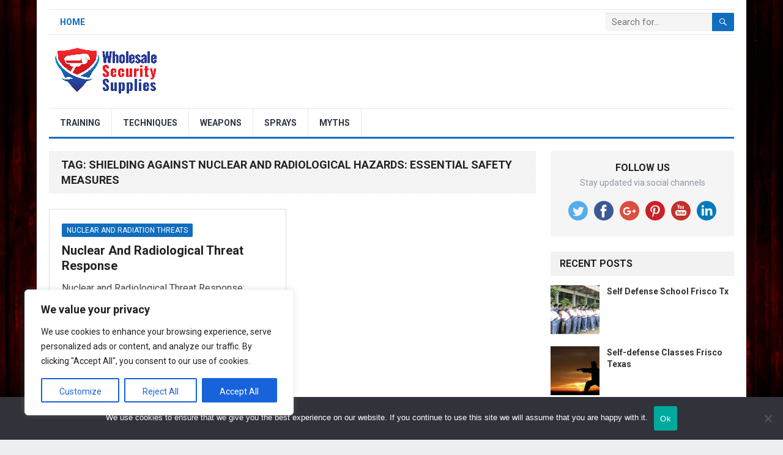

--- FILE ---
content_type: text/html; charset=UTF-8
request_url: https://wholesalesecuritysupplies.com/tag/shielding-against-nuclear-and-radiological-hazards-essential-safety-measures/
body_size: 18716
content:
<!DOCTYPE html>
<html lang="en-US" prefix="og: https://ogp.me/ns#">
<head>
<meta charset="UTF-8">
<meta name="viewport" content="width=device-width, initial-scale=1">
<meta http-equiv="X-UA-Compatible" content="IE=edge">
<meta name="HandheldFriendly" content="true">
<link rel="profile" href="http://gmpg.org/xfn/11">

<!-- Search Engine Optimization by Rank Math PRO - https://rankmath.com/ -->
<title>Shielding Against Nuclear And Radiological Hazards: Essential Safety Measures Archives - Security And Self Defense Products, Tips And Tricks</title>
<meta name="robots" content="follow, index, max-snippet:-1, max-video-preview:-1, max-image-preview:large"/>
<link rel="canonical" href="https://wholesalesecuritysupplies.com/tag/shielding-against-nuclear-and-radiological-hazards-essential-safety-measures/" />
<meta property="og:locale" content="en_US" />
<meta property="og:type" content="article" />
<meta property="og:title" content="Shielding Against Nuclear And Radiological Hazards: Essential Safety Measures Archives - Security And Self Defense Products, Tips And Tricks" />
<meta property="og:url" content="https://wholesalesecuritysupplies.com/tag/shielding-against-nuclear-and-radiological-hazards-essential-safety-measures/" />
<meta property="og:site_name" content="Security and Self Defense Products, Tips and Tricks" />
<meta name="twitter:card" content="summary_large_image" />
<meta name="twitter:title" content="Shielding Against Nuclear And Radiological Hazards: Essential Safety Measures Archives - Security And Self Defense Products, Tips And Tricks" />
<meta name="twitter:label1" content="Posts" />
<meta name="twitter:data1" content="1" />
<script type="application/ld+json" class="rank-math-schema-pro">{"@context":"https://schema.org","@graph":[{"@type":"Person","@id":"https://wholesalesecuritysupplies.com/#person","name":"Security and Self Defense Products, Tips and Tricks"},{"@type":"WebSite","@id":"https://wholesalesecuritysupplies.com/#website","url":"https://wholesalesecuritysupplies.com","name":"Security and Self Defense Products, Tips and Tricks","publisher":{"@id":"https://wholesalesecuritysupplies.com/#person"},"inLanguage":"en-US"},{"@type":"CollectionPage","@id":"https://wholesalesecuritysupplies.com/tag/shielding-against-nuclear-and-radiological-hazards-essential-safety-measures/#webpage","url":"https://wholesalesecuritysupplies.com/tag/shielding-against-nuclear-and-radiological-hazards-essential-safety-measures/","name":"Shielding Against Nuclear And Radiological Hazards: Essential Safety Measures Archives - Security And Self Defense Products, Tips And Tricks","isPartOf":{"@id":"https://wholesalesecuritysupplies.com/#website"},"inLanguage":"en-US"}]}</script>
<!-- /Rank Math WordPress SEO plugin -->

<link rel='dns-prefetch' href='//stackpath.bootstrapcdn.com' />
<link rel='dns-prefetch' href='//fonts.googleapis.com' />
<link rel="alternate" type="application/rss+xml" title="Security and Self Defense Products, Tips and Tricks &raquo; Feed" href="https://wholesalesecuritysupplies.com/feed/" />
<link rel="alternate" type="application/rss+xml" title="Security and Self Defense Products, Tips and Tricks &raquo; Comments Feed" href="https://wholesalesecuritysupplies.com/comments/feed/" />
<link rel="alternate" type="application/rss+xml" title="Security and Self Defense Products, Tips and Tricks &raquo; Shielding Against Nuclear and Radiological Hazards: Essential Safety Measures Tag Feed" href="https://wholesalesecuritysupplies.com/tag/shielding-against-nuclear-and-radiological-hazards-essential-safety-measures/feed/" />
<style id='wp-img-auto-sizes-contain-inline-css' type='text/css'>
img:is([sizes=auto i],[sizes^="auto," i]){contain-intrinsic-size:3000px 1500px}
/*# sourceURL=wp-img-auto-sizes-contain-inline-css */
</style>
<link rel='stylesheet' id='aicontentbeast360-css-css' href='https://wholesalesecuritysupplies.com/wp-content/plugins/aicontentbeast360/asset/css/style.css?ver=6.9' type='text/css' media='all' />
<link rel='stylesheet' id='power-search-css-css' href='https://wholesalesecuritysupplies.com/wp-content/plugins/power-search-and-replace360/asset/css/style.css?ver=6.9' type='text/css' media='all' />
<style id='wp-emoji-styles-inline-css' type='text/css'>

	img.wp-smiley, img.emoji {
		display: inline !important;
		border: none !important;
		box-shadow: none !important;
		height: 1em !important;
		width: 1em !important;
		margin: 0 0.07em !important;
		vertical-align: -0.1em !important;
		background: none !important;
		padding: 0 !important;
	}
/*# sourceURL=wp-emoji-styles-inline-css */
</style>
<link rel='stylesheet' id='wp-block-library-css' href='https://wholesalesecuritysupplies.com/wp-includes/css/dist/block-library/style.min.css?ver=6.9' type='text/css' media='all' />
<style id='global-styles-inline-css' type='text/css'>
:root{--wp--preset--aspect-ratio--square: 1;--wp--preset--aspect-ratio--4-3: 4/3;--wp--preset--aspect-ratio--3-4: 3/4;--wp--preset--aspect-ratio--3-2: 3/2;--wp--preset--aspect-ratio--2-3: 2/3;--wp--preset--aspect-ratio--16-9: 16/9;--wp--preset--aspect-ratio--9-16: 9/16;--wp--preset--color--black: #000000;--wp--preset--color--cyan-bluish-gray: #abb8c3;--wp--preset--color--white: #ffffff;--wp--preset--color--pale-pink: #f78da7;--wp--preset--color--vivid-red: #cf2e2e;--wp--preset--color--luminous-vivid-orange: #ff6900;--wp--preset--color--luminous-vivid-amber: #fcb900;--wp--preset--color--light-green-cyan: #7bdcb5;--wp--preset--color--vivid-green-cyan: #00d084;--wp--preset--color--pale-cyan-blue: #8ed1fc;--wp--preset--color--vivid-cyan-blue: #0693e3;--wp--preset--color--vivid-purple: #9b51e0;--wp--preset--gradient--vivid-cyan-blue-to-vivid-purple: linear-gradient(135deg,rgb(6,147,227) 0%,rgb(155,81,224) 100%);--wp--preset--gradient--light-green-cyan-to-vivid-green-cyan: linear-gradient(135deg,rgb(122,220,180) 0%,rgb(0,208,130) 100%);--wp--preset--gradient--luminous-vivid-amber-to-luminous-vivid-orange: linear-gradient(135deg,rgb(252,185,0) 0%,rgb(255,105,0) 100%);--wp--preset--gradient--luminous-vivid-orange-to-vivid-red: linear-gradient(135deg,rgb(255,105,0) 0%,rgb(207,46,46) 100%);--wp--preset--gradient--very-light-gray-to-cyan-bluish-gray: linear-gradient(135deg,rgb(238,238,238) 0%,rgb(169,184,195) 100%);--wp--preset--gradient--cool-to-warm-spectrum: linear-gradient(135deg,rgb(74,234,220) 0%,rgb(151,120,209) 20%,rgb(207,42,186) 40%,rgb(238,44,130) 60%,rgb(251,105,98) 80%,rgb(254,248,76) 100%);--wp--preset--gradient--blush-light-purple: linear-gradient(135deg,rgb(255,206,236) 0%,rgb(152,150,240) 100%);--wp--preset--gradient--blush-bordeaux: linear-gradient(135deg,rgb(254,205,165) 0%,rgb(254,45,45) 50%,rgb(107,0,62) 100%);--wp--preset--gradient--luminous-dusk: linear-gradient(135deg,rgb(255,203,112) 0%,rgb(199,81,192) 50%,rgb(65,88,208) 100%);--wp--preset--gradient--pale-ocean: linear-gradient(135deg,rgb(255,245,203) 0%,rgb(182,227,212) 50%,rgb(51,167,181) 100%);--wp--preset--gradient--electric-grass: linear-gradient(135deg,rgb(202,248,128) 0%,rgb(113,206,126) 100%);--wp--preset--gradient--midnight: linear-gradient(135deg,rgb(2,3,129) 0%,rgb(40,116,252) 100%);--wp--preset--font-size--small: 13px;--wp--preset--font-size--medium: 20px;--wp--preset--font-size--large: 36px;--wp--preset--font-size--x-large: 42px;--wp--preset--spacing--20: 0.44rem;--wp--preset--spacing--30: 0.67rem;--wp--preset--spacing--40: 1rem;--wp--preset--spacing--50: 1.5rem;--wp--preset--spacing--60: 2.25rem;--wp--preset--spacing--70: 3.38rem;--wp--preset--spacing--80: 5.06rem;--wp--preset--shadow--natural: 6px 6px 9px rgba(0, 0, 0, 0.2);--wp--preset--shadow--deep: 12px 12px 50px rgba(0, 0, 0, 0.4);--wp--preset--shadow--sharp: 6px 6px 0px rgba(0, 0, 0, 0.2);--wp--preset--shadow--outlined: 6px 6px 0px -3px rgb(255, 255, 255), 6px 6px rgb(0, 0, 0);--wp--preset--shadow--crisp: 6px 6px 0px rgb(0, 0, 0);}:where(.is-layout-flex){gap: 0.5em;}:where(.is-layout-grid){gap: 0.5em;}body .is-layout-flex{display: flex;}.is-layout-flex{flex-wrap: wrap;align-items: center;}.is-layout-flex > :is(*, div){margin: 0;}body .is-layout-grid{display: grid;}.is-layout-grid > :is(*, div){margin: 0;}:where(.wp-block-columns.is-layout-flex){gap: 2em;}:where(.wp-block-columns.is-layout-grid){gap: 2em;}:where(.wp-block-post-template.is-layout-flex){gap: 1.25em;}:where(.wp-block-post-template.is-layout-grid){gap: 1.25em;}.has-black-color{color: var(--wp--preset--color--black) !important;}.has-cyan-bluish-gray-color{color: var(--wp--preset--color--cyan-bluish-gray) !important;}.has-white-color{color: var(--wp--preset--color--white) !important;}.has-pale-pink-color{color: var(--wp--preset--color--pale-pink) !important;}.has-vivid-red-color{color: var(--wp--preset--color--vivid-red) !important;}.has-luminous-vivid-orange-color{color: var(--wp--preset--color--luminous-vivid-orange) !important;}.has-luminous-vivid-amber-color{color: var(--wp--preset--color--luminous-vivid-amber) !important;}.has-light-green-cyan-color{color: var(--wp--preset--color--light-green-cyan) !important;}.has-vivid-green-cyan-color{color: var(--wp--preset--color--vivid-green-cyan) !important;}.has-pale-cyan-blue-color{color: var(--wp--preset--color--pale-cyan-blue) !important;}.has-vivid-cyan-blue-color{color: var(--wp--preset--color--vivid-cyan-blue) !important;}.has-vivid-purple-color{color: var(--wp--preset--color--vivid-purple) !important;}.has-black-background-color{background-color: var(--wp--preset--color--black) !important;}.has-cyan-bluish-gray-background-color{background-color: var(--wp--preset--color--cyan-bluish-gray) !important;}.has-white-background-color{background-color: var(--wp--preset--color--white) !important;}.has-pale-pink-background-color{background-color: var(--wp--preset--color--pale-pink) !important;}.has-vivid-red-background-color{background-color: var(--wp--preset--color--vivid-red) !important;}.has-luminous-vivid-orange-background-color{background-color: var(--wp--preset--color--luminous-vivid-orange) !important;}.has-luminous-vivid-amber-background-color{background-color: var(--wp--preset--color--luminous-vivid-amber) !important;}.has-light-green-cyan-background-color{background-color: var(--wp--preset--color--light-green-cyan) !important;}.has-vivid-green-cyan-background-color{background-color: var(--wp--preset--color--vivid-green-cyan) !important;}.has-pale-cyan-blue-background-color{background-color: var(--wp--preset--color--pale-cyan-blue) !important;}.has-vivid-cyan-blue-background-color{background-color: var(--wp--preset--color--vivid-cyan-blue) !important;}.has-vivid-purple-background-color{background-color: var(--wp--preset--color--vivid-purple) !important;}.has-black-border-color{border-color: var(--wp--preset--color--black) !important;}.has-cyan-bluish-gray-border-color{border-color: var(--wp--preset--color--cyan-bluish-gray) !important;}.has-white-border-color{border-color: var(--wp--preset--color--white) !important;}.has-pale-pink-border-color{border-color: var(--wp--preset--color--pale-pink) !important;}.has-vivid-red-border-color{border-color: var(--wp--preset--color--vivid-red) !important;}.has-luminous-vivid-orange-border-color{border-color: var(--wp--preset--color--luminous-vivid-orange) !important;}.has-luminous-vivid-amber-border-color{border-color: var(--wp--preset--color--luminous-vivid-amber) !important;}.has-light-green-cyan-border-color{border-color: var(--wp--preset--color--light-green-cyan) !important;}.has-vivid-green-cyan-border-color{border-color: var(--wp--preset--color--vivid-green-cyan) !important;}.has-pale-cyan-blue-border-color{border-color: var(--wp--preset--color--pale-cyan-blue) !important;}.has-vivid-cyan-blue-border-color{border-color: var(--wp--preset--color--vivid-cyan-blue) !important;}.has-vivid-purple-border-color{border-color: var(--wp--preset--color--vivid-purple) !important;}.has-vivid-cyan-blue-to-vivid-purple-gradient-background{background: var(--wp--preset--gradient--vivid-cyan-blue-to-vivid-purple) !important;}.has-light-green-cyan-to-vivid-green-cyan-gradient-background{background: var(--wp--preset--gradient--light-green-cyan-to-vivid-green-cyan) !important;}.has-luminous-vivid-amber-to-luminous-vivid-orange-gradient-background{background: var(--wp--preset--gradient--luminous-vivid-amber-to-luminous-vivid-orange) !important;}.has-luminous-vivid-orange-to-vivid-red-gradient-background{background: var(--wp--preset--gradient--luminous-vivid-orange-to-vivid-red) !important;}.has-very-light-gray-to-cyan-bluish-gray-gradient-background{background: var(--wp--preset--gradient--very-light-gray-to-cyan-bluish-gray) !important;}.has-cool-to-warm-spectrum-gradient-background{background: var(--wp--preset--gradient--cool-to-warm-spectrum) !important;}.has-blush-light-purple-gradient-background{background: var(--wp--preset--gradient--blush-light-purple) !important;}.has-blush-bordeaux-gradient-background{background: var(--wp--preset--gradient--blush-bordeaux) !important;}.has-luminous-dusk-gradient-background{background: var(--wp--preset--gradient--luminous-dusk) !important;}.has-pale-ocean-gradient-background{background: var(--wp--preset--gradient--pale-ocean) !important;}.has-electric-grass-gradient-background{background: var(--wp--preset--gradient--electric-grass) !important;}.has-midnight-gradient-background{background: var(--wp--preset--gradient--midnight) !important;}.has-small-font-size{font-size: var(--wp--preset--font-size--small) !important;}.has-medium-font-size{font-size: var(--wp--preset--font-size--medium) !important;}.has-large-font-size{font-size: var(--wp--preset--font-size--large) !important;}.has-x-large-font-size{font-size: var(--wp--preset--font-size--x-large) !important;}
/*# sourceURL=global-styles-inline-css */
</style>

<style id='classic-theme-styles-inline-css' type='text/css'>
/*! This file is auto-generated */
.wp-block-button__link{color:#fff;background-color:#32373c;border-radius:9999px;box-shadow:none;text-decoration:none;padding:calc(.667em + 2px) calc(1.333em + 2px);font-size:1.125em}.wp-block-file__button{background:#32373c;color:#fff;text-decoration:none}
/*# sourceURL=/wp-includes/css/classic-themes.min.css */
</style>
<link rel='stylesheet' id='cookie-notice-front-css' href='https://wholesalesecuritysupplies.com/wp-content/plugins/cookie-notice/css/front.min.css?ver=2.5.10' type='text/css' media='all' />
<link rel='stylesheet' id='simple-weather-css' href='https://wholesalesecuritysupplies.com/wp-content/plugins/simple-weather/css/simple-weather.css?ver=4.0' type='text/css' media='all' />
<link rel='stylesheet' id='demo_fonts-css' href='//fonts.googleapis.com/css?family=Roboto%3Aregular%2Citalic%2C700%26subset%3Dlatin%2C' type='text/css' media='screen' />
<link rel='stylesheet' id='standard_pro-style-css' href='https://wholesalesecuritysupplies.com/wp-content/themes/standard-pro/style.css?ver=20180523' type='text/css' media='all' />
<link rel='stylesheet' id='genericons-style-css' href='https://wholesalesecuritysupplies.com/wp-content/themes/standard-pro/genericons/genericons.css?ver=6.9' type='text/css' media='all' />
<link rel='stylesheet' id='responsive-style-css' href='https://wholesalesecuritysupplies.com/wp-content/themes/standard-pro/responsive.css?ver=20171012' type='text/css' media='all' />
<script type="text/javascript" src="https://wholesalesecuritysupplies.com/wp-includes/js/jquery/jquery.min.js?ver=3.7.1" id="jquery-core-js"></script>
<script type="text/javascript" src="https://wholesalesecuritysupplies.com/wp-includes/js/jquery/jquery-migrate.min.js?ver=3.4.1" id="jquery-migrate-js"></script>
<script type="text/javascript" id="cookie-law-info-js-extra">
/* <![CDATA[ */
var _ckyConfig = {"_ipData":[],"_assetsURL":"https://wholesalesecuritysupplies.com/wp-content/plugins/cookie-law-info/lite/frontend/images/","_publicURL":"https://wholesalesecuritysupplies.com","_expiry":"365","_categories":[{"name":"Necessary","slug":"necessary","isNecessary":true,"ccpaDoNotSell":true,"cookies":[],"active":true,"defaultConsent":{"gdpr":true,"ccpa":true}},{"name":"Functional","slug":"functional","isNecessary":false,"ccpaDoNotSell":true,"cookies":[],"active":true,"defaultConsent":{"gdpr":false,"ccpa":false}},{"name":"Analytics","slug":"analytics","isNecessary":false,"ccpaDoNotSell":true,"cookies":[],"active":true,"defaultConsent":{"gdpr":false,"ccpa":false}},{"name":"Performance","slug":"performance","isNecessary":false,"ccpaDoNotSell":true,"cookies":[],"active":true,"defaultConsent":{"gdpr":false,"ccpa":false}},{"name":"Advertisement","slug":"advertisement","isNecessary":false,"ccpaDoNotSell":true,"cookies":[],"active":true,"defaultConsent":{"gdpr":false,"ccpa":false}}],"_activeLaw":"gdpr","_rootDomain":"","_block":"1","_showBanner":"1","_bannerConfig":{"settings":{"type":"box","preferenceCenterType":"popup","position":"bottom-left","applicableLaw":"gdpr"},"behaviours":{"reloadBannerOnAccept":false,"loadAnalyticsByDefault":false,"animations":{"onLoad":"animate","onHide":"sticky"}},"config":{"revisitConsent":{"status":true,"tag":"revisit-consent","position":"bottom-left","meta":{"url":"#"},"styles":{"background-color":"#0056A7"},"elements":{"title":{"type":"text","tag":"revisit-consent-title","status":true,"styles":{"color":"#0056a7"}}}},"preferenceCenter":{"toggle":{"status":true,"tag":"detail-category-toggle","type":"toggle","states":{"active":{"styles":{"background-color":"#1863DC"}},"inactive":{"styles":{"background-color":"#D0D5D2"}}}}},"categoryPreview":{"status":false,"toggle":{"status":true,"tag":"detail-category-preview-toggle","type":"toggle","states":{"active":{"styles":{"background-color":"#1863DC"}},"inactive":{"styles":{"background-color":"#D0D5D2"}}}}},"videoPlaceholder":{"status":true,"styles":{"background-color":"#000000","border-color":"#000000","color":"#ffffff"}},"readMore":{"status":false,"tag":"readmore-button","type":"link","meta":{"noFollow":true,"newTab":true},"styles":{"color":"#1863DC","background-color":"transparent","border-color":"transparent"}},"showMore":{"status":true,"tag":"show-desc-button","type":"button","styles":{"color":"#1863DC"}},"showLess":{"status":true,"tag":"hide-desc-button","type":"button","styles":{"color":"#1863DC"}},"alwaysActive":{"status":true,"tag":"always-active","styles":{"color":"#008000"}},"manualLinks":{"status":true,"tag":"manual-links","type":"link","styles":{"color":"#1863DC"}},"auditTable":{"status":true},"optOption":{"status":true,"toggle":{"status":true,"tag":"optout-option-toggle","type":"toggle","states":{"active":{"styles":{"background-color":"#1863dc"}},"inactive":{"styles":{"background-color":"#FFFFFF"}}}}}}},"_version":"3.3.7","_logConsent":"1","_tags":[{"tag":"accept-button","styles":{"color":"#FFFFFF","background-color":"#1863DC","border-color":"#1863DC"}},{"tag":"reject-button","styles":{"color":"#1863DC","background-color":"transparent","border-color":"#1863DC"}},{"tag":"settings-button","styles":{"color":"#1863DC","background-color":"transparent","border-color":"#1863DC"}},{"tag":"readmore-button","styles":{"color":"#1863DC","background-color":"transparent","border-color":"transparent"}},{"tag":"donotsell-button","styles":{"color":"#1863DC","background-color":"transparent","border-color":"transparent"}},{"tag":"show-desc-button","styles":{"color":"#1863DC"}},{"tag":"hide-desc-button","styles":{"color":"#1863DC"}},{"tag":"cky-always-active","styles":[]},{"tag":"cky-link","styles":[]},{"tag":"accept-button","styles":{"color":"#FFFFFF","background-color":"#1863DC","border-color":"#1863DC"}},{"tag":"revisit-consent","styles":{"background-color":"#0056A7"}}],"_shortCodes":[{"key":"cky_readmore","content":"\u003Ca href=\"#\" class=\"cky-policy\" aria-label=\"Cookie Policy\" target=\"_blank\" rel=\"noopener\" data-cky-tag=\"readmore-button\"\u003ECookie Policy\u003C/a\u003E","tag":"readmore-button","status":false,"attributes":{"rel":"nofollow","target":"_blank"}},{"key":"cky_show_desc","content":"\u003Cbutton class=\"cky-show-desc-btn\" data-cky-tag=\"show-desc-button\" aria-label=\"Show more\"\u003EShow more\u003C/button\u003E","tag":"show-desc-button","status":true,"attributes":[]},{"key":"cky_hide_desc","content":"\u003Cbutton class=\"cky-show-desc-btn\" data-cky-tag=\"hide-desc-button\" aria-label=\"Show less\"\u003EShow less\u003C/button\u003E","tag":"hide-desc-button","status":true,"attributes":[]},{"key":"cky_optout_show_desc","content":"[cky_optout_show_desc]","tag":"optout-show-desc-button","status":true,"attributes":[]},{"key":"cky_optout_hide_desc","content":"[cky_optout_hide_desc]","tag":"optout-hide-desc-button","status":true,"attributes":[]},{"key":"cky_category_toggle_label","content":"[cky_{{status}}_category_label] [cky_preference_{{category_slug}}_title]","tag":"","status":true,"attributes":[]},{"key":"cky_enable_category_label","content":"Enable","tag":"","status":true,"attributes":[]},{"key":"cky_disable_category_label","content":"Disable","tag":"","status":true,"attributes":[]},{"key":"cky_video_placeholder","content":"\u003Cdiv class=\"video-placeholder-normal\" data-cky-tag=\"video-placeholder\" id=\"[UNIQUEID]\"\u003E\u003Cp class=\"video-placeholder-text-normal\" data-cky-tag=\"placeholder-title\"\u003EPlease accept cookies to access this content\u003C/p\u003E\u003C/div\u003E","tag":"","status":true,"attributes":[]},{"key":"cky_enable_optout_label","content":"Enable","tag":"","status":true,"attributes":[]},{"key":"cky_disable_optout_label","content":"Disable","tag":"","status":true,"attributes":[]},{"key":"cky_optout_toggle_label","content":"[cky_{{status}}_optout_label] [cky_optout_option_title]","tag":"","status":true,"attributes":[]},{"key":"cky_optout_option_title","content":"Do Not Sell or Share My Personal Information","tag":"","status":true,"attributes":[]},{"key":"cky_optout_close_label","content":"Close","tag":"","status":true,"attributes":[]},{"key":"cky_preference_close_label","content":"Close","tag":"","status":true,"attributes":[]}],"_rtl":"","_language":"en","_providersToBlock":[]};
var _ckyStyles = {"css":".cky-overlay{background: #000000; opacity: 0.4; position: fixed; top: 0; left: 0; width: 100%; height: 100%; z-index: 99999999;}.cky-hide{display: none;}.cky-btn-revisit-wrapper{display: flex; align-items: center; justify-content: center; background: #0056a7; width: 45px; height: 45px; border-radius: 50%; position: fixed; z-index: 999999; cursor: pointer;}.cky-revisit-bottom-left{bottom: 15px; left: 15px;}.cky-revisit-bottom-right{bottom: 15px; right: 15px;}.cky-btn-revisit-wrapper .cky-btn-revisit{display: flex; align-items: center; justify-content: center; background: none; border: none; cursor: pointer; position: relative; margin: 0; padding: 0;}.cky-btn-revisit-wrapper .cky-btn-revisit img{max-width: fit-content; margin: 0; height: 30px; width: 30px;}.cky-revisit-bottom-left:hover::before{content: attr(data-tooltip); position: absolute; background: #4e4b66; color: #ffffff; left: calc(100% + 7px); font-size: 12px; line-height: 16px; width: max-content; padding: 4px 8px; border-radius: 4px;}.cky-revisit-bottom-left:hover::after{position: absolute; content: \"\"; border: 5px solid transparent; left: calc(100% + 2px); border-left-width: 0; border-right-color: #4e4b66;}.cky-revisit-bottom-right:hover::before{content: attr(data-tooltip); position: absolute; background: #4e4b66; color: #ffffff; right: calc(100% + 7px); font-size: 12px; line-height: 16px; width: max-content; padding: 4px 8px; border-radius: 4px;}.cky-revisit-bottom-right:hover::after{position: absolute; content: \"\"; border: 5px solid transparent; right: calc(100% + 2px); border-right-width: 0; border-left-color: #4e4b66;}.cky-revisit-hide{display: none;}.cky-consent-container{position: fixed; width: 440px; box-sizing: border-box; z-index: 9999999; border-radius: 6px;}.cky-consent-container .cky-consent-bar{background: #ffffff; border: 1px solid; padding: 20px 26px; box-shadow: 0 -1px 10px 0 #acabab4d; border-radius: 6px;}.cky-box-bottom-left{bottom: 40px; left: 40px;}.cky-box-bottom-right{bottom: 40px; right: 40px;}.cky-box-top-left{top: 40px; left: 40px;}.cky-box-top-right{top: 40px; right: 40px;}.cky-custom-brand-logo-wrapper .cky-custom-brand-logo{width: 100px; height: auto; margin: 0 0 12px 0;}.cky-notice .cky-title{color: #212121; font-weight: 700; font-size: 18px; line-height: 24px; margin: 0 0 12px 0;}.cky-notice-des *,.cky-preference-content-wrapper *,.cky-accordion-header-des *,.cky-gpc-wrapper .cky-gpc-desc *{font-size: 14px;}.cky-notice-des{color: #212121; font-size: 14px; line-height: 24px; font-weight: 400;}.cky-notice-des img{height: 25px; width: 25px;}.cky-consent-bar .cky-notice-des p,.cky-gpc-wrapper .cky-gpc-desc p,.cky-preference-body-wrapper .cky-preference-content-wrapper p,.cky-accordion-header-wrapper .cky-accordion-header-des p,.cky-cookie-des-table li div:last-child p{color: inherit; margin-top: 0; overflow-wrap: break-word;}.cky-notice-des P:last-child,.cky-preference-content-wrapper p:last-child,.cky-cookie-des-table li div:last-child p:last-child,.cky-gpc-wrapper .cky-gpc-desc p:last-child{margin-bottom: 0;}.cky-notice-des a.cky-policy,.cky-notice-des button.cky-policy{font-size: 14px; color: #1863dc; white-space: nowrap; cursor: pointer; background: transparent; border: 1px solid; text-decoration: underline;}.cky-notice-des button.cky-policy{padding: 0;}.cky-notice-des a.cky-policy:focus-visible,.cky-notice-des button.cky-policy:focus-visible,.cky-preference-content-wrapper .cky-show-desc-btn:focus-visible,.cky-accordion-header .cky-accordion-btn:focus-visible,.cky-preference-header .cky-btn-close:focus-visible,.cky-switch input[type=\"checkbox\"]:focus-visible,.cky-footer-wrapper a:focus-visible,.cky-btn:focus-visible{outline: 2px solid #1863dc; outline-offset: 2px;}.cky-btn:focus:not(:focus-visible),.cky-accordion-header .cky-accordion-btn:focus:not(:focus-visible),.cky-preference-content-wrapper .cky-show-desc-btn:focus:not(:focus-visible),.cky-btn-revisit-wrapper .cky-btn-revisit:focus:not(:focus-visible),.cky-preference-header .cky-btn-close:focus:not(:focus-visible),.cky-consent-bar .cky-banner-btn-close:focus:not(:focus-visible){outline: 0;}button.cky-show-desc-btn:not(:hover):not(:active){color: #1863dc; background: transparent;}button.cky-accordion-btn:not(:hover):not(:active),button.cky-banner-btn-close:not(:hover):not(:active),button.cky-btn-revisit:not(:hover):not(:active),button.cky-btn-close:not(:hover):not(:active){background: transparent;}.cky-consent-bar button:hover,.cky-modal.cky-modal-open button:hover,.cky-consent-bar button:focus,.cky-modal.cky-modal-open button:focus{text-decoration: none;}.cky-notice-btn-wrapper{display: flex; justify-content: flex-start; align-items: center; flex-wrap: wrap; margin-top: 16px;}.cky-notice-btn-wrapper .cky-btn{text-shadow: none; box-shadow: none;}.cky-btn{flex: auto; max-width: 100%; font-size: 14px; font-family: inherit; line-height: 24px; padding: 8px; font-weight: 500; margin: 0 8px 0 0; border-radius: 2px; cursor: pointer; text-align: center; text-transform: none; min-height: 0;}.cky-btn:hover{opacity: 0.8;}.cky-btn-customize{color: #1863dc; background: transparent; border: 2px solid #1863dc;}.cky-btn-reject{color: #1863dc; background: transparent; border: 2px solid #1863dc;}.cky-btn-accept{background: #1863dc; color: #ffffff; border: 2px solid #1863dc;}.cky-btn:last-child{margin-right: 0;}@media (max-width: 576px){.cky-box-bottom-left{bottom: 0; left: 0;}.cky-box-bottom-right{bottom: 0; right: 0;}.cky-box-top-left{top: 0; left: 0;}.cky-box-top-right{top: 0; right: 0;}}@media (max-width: 440px){.cky-box-bottom-left, .cky-box-bottom-right, .cky-box-top-left, .cky-box-top-right{width: 100%; max-width: 100%;}.cky-consent-container .cky-consent-bar{padding: 20px 0;}.cky-custom-brand-logo-wrapper, .cky-notice .cky-title, .cky-notice-des, .cky-notice-btn-wrapper{padding: 0 24px;}.cky-notice-des{max-height: 40vh; overflow-y: scroll;}.cky-notice-btn-wrapper{flex-direction: column; margin-top: 0;}.cky-btn{width: 100%; margin: 10px 0 0 0;}.cky-notice-btn-wrapper .cky-btn-customize{order: 2;}.cky-notice-btn-wrapper .cky-btn-reject{order: 3;}.cky-notice-btn-wrapper .cky-btn-accept{order: 1; margin-top: 16px;}}@media (max-width: 352px){.cky-notice .cky-title{font-size: 16px;}.cky-notice-des *{font-size: 12px;}.cky-notice-des, .cky-btn{font-size: 12px;}}.cky-modal.cky-modal-open{display: flex; visibility: visible; -webkit-transform: translate(-50%, -50%); -moz-transform: translate(-50%, -50%); -ms-transform: translate(-50%, -50%); -o-transform: translate(-50%, -50%); transform: translate(-50%, -50%); top: 50%; left: 50%; transition: all 1s ease;}.cky-modal{box-shadow: 0 32px 68px rgba(0, 0, 0, 0.3); margin: 0 auto; position: fixed; max-width: 100%; background: #ffffff; top: 50%; box-sizing: border-box; border-radius: 6px; z-index: 999999999; color: #212121; -webkit-transform: translate(-50%, 100%); -moz-transform: translate(-50%, 100%); -ms-transform: translate(-50%, 100%); -o-transform: translate(-50%, 100%); transform: translate(-50%, 100%); visibility: hidden; transition: all 0s ease;}.cky-preference-center{max-height: 79vh; overflow: hidden; width: 845px; overflow: hidden; flex: 1 1 0; display: flex; flex-direction: column; border-radius: 6px;}.cky-preference-header{display: flex; align-items: center; justify-content: space-between; padding: 22px 24px; border-bottom: 1px solid;}.cky-preference-header .cky-preference-title{font-size: 18px; font-weight: 700; line-height: 24px;}.cky-preference-header .cky-btn-close{margin: 0; cursor: pointer; vertical-align: middle; padding: 0; background: none; border: none; width: auto; height: auto; min-height: 0; line-height: 0; text-shadow: none; box-shadow: none;}.cky-preference-header .cky-btn-close img{margin: 0; height: 10px; width: 10px;}.cky-preference-body-wrapper{padding: 0 24px; flex: 1; overflow: auto; box-sizing: border-box;}.cky-preference-content-wrapper,.cky-gpc-wrapper .cky-gpc-desc{font-size: 14px; line-height: 24px; font-weight: 400; padding: 12px 0;}.cky-preference-content-wrapper{border-bottom: 1px solid;}.cky-preference-content-wrapper img{height: 25px; width: 25px;}.cky-preference-content-wrapper .cky-show-desc-btn{font-size: 14px; font-family: inherit; color: #1863dc; text-decoration: none; line-height: 24px; padding: 0; margin: 0; white-space: nowrap; cursor: pointer; background: transparent; border-color: transparent; text-transform: none; min-height: 0; text-shadow: none; box-shadow: none;}.cky-accordion-wrapper{margin-bottom: 10px;}.cky-accordion{border-bottom: 1px solid;}.cky-accordion:last-child{border-bottom: none;}.cky-accordion .cky-accordion-item{display: flex; margin-top: 10px;}.cky-accordion .cky-accordion-body{display: none;}.cky-accordion.cky-accordion-active .cky-accordion-body{display: block; padding: 0 22px; margin-bottom: 16px;}.cky-accordion-header-wrapper{cursor: pointer; width: 100%;}.cky-accordion-item .cky-accordion-header{display: flex; justify-content: space-between; align-items: center;}.cky-accordion-header .cky-accordion-btn{font-size: 16px; font-family: inherit; color: #212121; line-height: 24px; background: none; border: none; font-weight: 700; padding: 0; margin: 0; cursor: pointer; text-transform: none; min-height: 0; text-shadow: none; box-shadow: none;}.cky-accordion-header .cky-always-active{color: #008000; font-weight: 600; line-height: 24px; font-size: 14px;}.cky-accordion-header-des{font-size: 14px; line-height: 24px; margin: 10px 0 16px 0;}.cky-accordion-chevron{margin-right: 22px; position: relative; cursor: pointer;}.cky-accordion-chevron-hide{display: none;}.cky-accordion .cky-accordion-chevron i::before{content: \"\"; position: absolute; border-right: 1.4px solid; border-bottom: 1.4px solid; border-color: inherit; height: 6px; width: 6px; -webkit-transform: rotate(-45deg); -moz-transform: rotate(-45deg); -ms-transform: rotate(-45deg); -o-transform: rotate(-45deg); transform: rotate(-45deg); transition: all 0.2s ease-in-out; top: 8px;}.cky-accordion.cky-accordion-active .cky-accordion-chevron i::before{-webkit-transform: rotate(45deg); -moz-transform: rotate(45deg); -ms-transform: rotate(45deg); -o-transform: rotate(45deg); transform: rotate(45deg);}.cky-audit-table{background: #f4f4f4; border-radius: 6px;}.cky-audit-table .cky-empty-cookies-text{color: inherit; font-size: 12px; line-height: 24px; margin: 0; padding: 10px;}.cky-audit-table .cky-cookie-des-table{font-size: 12px; line-height: 24px; font-weight: normal; padding: 15px 10px; border-bottom: 1px solid; border-bottom-color: inherit; margin: 0;}.cky-audit-table .cky-cookie-des-table:last-child{border-bottom: none;}.cky-audit-table .cky-cookie-des-table li{list-style-type: none; display: flex; padding: 3px 0;}.cky-audit-table .cky-cookie-des-table li:first-child{padding-top: 0;}.cky-cookie-des-table li div:first-child{width: 100px; font-weight: 600; word-break: break-word; word-wrap: break-word;}.cky-cookie-des-table li div:last-child{flex: 1; word-break: break-word; word-wrap: break-word; margin-left: 8px;}.cky-footer-shadow{display: block; width: 100%; height: 40px; background: linear-gradient(180deg, rgba(255, 255, 255, 0) 0%, #ffffff 100%); position: absolute; bottom: calc(100% - 1px);}.cky-footer-wrapper{position: relative;}.cky-prefrence-btn-wrapper{display: flex; flex-wrap: wrap; align-items: center; justify-content: center; padding: 22px 24px; border-top: 1px solid;}.cky-prefrence-btn-wrapper .cky-btn{flex: auto; max-width: 100%; text-shadow: none; box-shadow: none;}.cky-btn-preferences{color: #1863dc; background: transparent; border: 2px solid #1863dc;}.cky-preference-header,.cky-preference-body-wrapper,.cky-preference-content-wrapper,.cky-accordion-wrapper,.cky-accordion,.cky-accordion-wrapper,.cky-footer-wrapper,.cky-prefrence-btn-wrapper{border-color: inherit;}@media (max-width: 845px){.cky-modal{max-width: calc(100% - 16px);}}@media (max-width: 576px){.cky-modal{max-width: 100%;}.cky-preference-center{max-height: 100vh;}.cky-prefrence-btn-wrapper{flex-direction: column;}.cky-accordion.cky-accordion-active .cky-accordion-body{padding-right: 0;}.cky-prefrence-btn-wrapper .cky-btn{width: 100%; margin: 10px 0 0 0;}.cky-prefrence-btn-wrapper .cky-btn-reject{order: 3;}.cky-prefrence-btn-wrapper .cky-btn-accept{order: 1; margin-top: 0;}.cky-prefrence-btn-wrapper .cky-btn-preferences{order: 2;}}@media (max-width: 425px){.cky-accordion-chevron{margin-right: 15px;}.cky-notice-btn-wrapper{margin-top: 0;}.cky-accordion.cky-accordion-active .cky-accordion-body{padding: 0 15px;}}@media (max-width: 352px){.cky-preference-header .cky-preference-title{font-size: 16px;}.cky-preference-header{padding: 16px 24px;}.cky-preference-content-wrapper *, .cky-accordion-header-des *{font-size: 12px;}.cky-preference-content-wrapper, .cky-preference-content-wrapper .cky-show-more, .cky-accordion-header .cky-always-active, .cky-accordion-header-des, .cky-preference-content-wrapper .cky-show-desc-btn, .cky-notice-des a.cky-policy{font-size: 12px;}.cky-accordion-header .cky-accordion-btn{font-size: 14px;}}.cky-switch{display: flex;}.cky-switch input[type=\"checkbox\"]{position: relative; width: 44px; height: 24px; margin: 0; background: #d0d5d2; -webkit-appearance: none; border-radius: 50px; cursor: pointer; outline: 0; border: none; top: 0;}.cky-switch input[type=\"checkbox\"]:checked{background: #1863dc;}.cky-switch input[type=\"checkbox\"]:before{position: absolute; content: \"\"; height: 20px; width: 20px; left: 2px; bottom: 2px; border-radius: 50%; background-color: white; -webkit-transition: 0.4s; transition: 0.4s; margin: 0;}.cky-switch input[type=\"checkbox\"]:after{display: none;}.cky-switch input[type=\"checkbox\"]:checked:before{-webkit-transform: translateX(20px); -ms-transform: translateX(20px); transform: translateX(20px);}@media (max-width: 425px){.cky-switch input[type=\"checkbox\"]{width: 38px; height: 21px;}.cky-switch input[type=\"checkbox\"]:before{height: 17px; width: 17px;}.cky-switch input[type=\"checkbox\"]:checked:before{-webkit-transform: translateX(17px); -ms-transform: translateX(17px); transform: translateX(17px);}}.cky-consent-bar .cky-banner-btn-close{position: absolute; right: 9px; top: 5px; background: none; border: none; cursor: pointer; padding: 0; margin: 0; min-height: 0; line-height: 0; height: auto; width: auto; text-shadow: none; box-shadow: none;}.cky-consent-bar .cky-banner-btn-close img{height: 9px; width: 9px; margin: 0;}.cky-notice-group{font-size: 14px; line-height: 24px; font-weight: 400; color: #212121;}.cky-notice-btn-wrapper .cky-btn-do-not-sell{font-size: 14px; line-height: 24px; padding: 6px 0; margin: 0; font-weight: 500; background: none; border-radius: 2px; border: none; cursor: pointer; text-align: left; color: #1863dc; background: transparent; border-color: transparent; box-shadow: none; text-shadow: none;}.cky-consent-bar .cky-banner-btn-close:focus-visible,.cky-notice-btn-wrapper .cky-btn-do-not-sell:focus-visible,.cky-opt-out-btn-wrapper .cky-btn:focus-visible,.cky-opt-out-checkbox-wrapper input[type=\"checkbox\"].cky-opt-out-checkbox:focus-visible{outline: 2px solid #1863dc; outline-offset: 2px;}@media (max-width: 440px){.cky-consent-container{width: 100%;}}@media (max-width: 352px){.cky-notice-des a.cky-policy, .cky-notice-btn-wrapper .cky-btn-do-not-sell{font-size: 12px;}}.cky-opt-out-wrapper{padding: 12px 0;}.cky-opt-out-wrapper .cky-opt-out-checkbox-wrapper{display: flex; align-items: center;}.cky-opt-out-checkbox-wrapper .cky-opt-out-checkbox-label{font-size: 16px; font-weight: 700; line-height: 24px; margin: 0 0 0 12px; cursor: pointer;}.cky-opt-out-checkbox-wrapper input[type=\"checkbox\"].cky-opt-out-checkbox{background-color: #ffffff; border: 1px solid black; width: 20px; height: 18.5px; margin: 0; -webkit-appearance: none; position: relative; display: flex; align-items: center; justify-content: center; border-radius: 2px; cursor: pointer;}.cky-opt-out-checkbox-wrapper input[type=\"checkbox\"].cky-opt-out-checkbox:checked{background-color: #1863dc; border: none;}.cky-opt-out-checkbox-wrapper input[type=\"checkbox\"].cky-opt-out-checkbox:checked::after{left: 6px; bottom: 4px; width: 7px; height: 13px; border: solid #ffffff; border-width: 0 3px 3px 0; border-radius: 2px; -webkit-transform: rotate(45deg); -ms-transform: rotate(45deg); transform: rotate(45deg); content: \"\"; position: absolute; box-sizing: border-box;}.cky-opt-out-checkbox-wrapper.cky-disabled .cky-opt-out-checkbox-label,.cky-opt-out-checkbox-wrapper.cky-disabled input[type=\"checkbox\"].cky-opt-out-checkbox{cursor: no-drop;}.cky-gpc-wrapper{margin: 0 0 0 32px;}.cky-footer-wrapper .cky-opt-out-btn-wrapper{display: flex; flex-wrap: wrap; align-items: center; justify-content: center; padding: 22px 24px;}.cky-opt-out-btn-wrapper .cky-btn{flex: auto; max-width: 100%; text-shadow: none; box-shadow: none;}.cky-opt-out-btn-wrapper .cky-btn-cancel{border: 1px solid #dedfe0; background: transparent; color: #858585;}.cky-opt-out-btn-wrapper .cky-btn-confirm{background: #1863dc; color: #ffffff; border: 1px solid #1863dc;}@media (max-width: 352px){.cky-opt-out-checkbox-wrapper .cky-opt-out-checkbox-label{font-size: 14px;}.cky-gpc-wrapper .cky-gpc-desc, .cky-gpc-wrapper .cky-gpc-desc *{font-size: 12px;}.cky-opt-out-checkbox-wrapper input[type=\"checkbox\"].cky-opt-out-checkbox{width: 16px; height: 16px;}.cky-opt-out-checkbox-wrapper input[type=\"checkbox\"].cky-opt-out-checkbox:checked::after{left: 5px; bottom: 4px; width: 3px; height: 9px;}.cky-gpc-wrapper{margin: 0 0 0 28px;}}.video-placeholder-youtube{background-size: 100% 100%; background-position: center; background-repeat: no-repeat; background-color: #b2b0b059; position: relative; display: flex; align-items: center; justify-content: center; max-width: 100%;}.video-placeholder-text-youtube{text-align: center; align-items: center; padding: 10px 16px; background-color: #000000cc; color: #ffffff; border: 1px solid; border-radius: 2px; cursor: pointer;}.video-placeholder-normal{background-image: url(\"/wp-content/plugins/cookie-law-info/lite/frontend/images/placeholder.svg\"); background-size: 80px; background-position: center; background-repeat: no-repeat; background-color: #b2b0b059; position: relative; display: flex; align-items: flex-end; justify-content: center; max-width: 100%;}.video-placeholder-text-normal{align-items: center; padding: 10px 16px; text-align: center; border: 1px solid; border-radius: 2px; cursor: pointer;}.cky-rtl{direction: rtl; text-align: right;}.cky-rtl .cky-banner-btn-close{left: 9px; right: auto;}.cky-rtl .cky-notice-btn-wrapper .cky-btn:last-child{margin-right: 8px;}.cky-rtl .cky-notice-btn-wrapper .cky-btn:first-child{margin-right: 0;}.cky-rtl .cky-notice-btn-wrapper{margin-left: 0; margin-right: 15px;}.cky-rtl .cky-prefrence-btn-wrapper .cky-btn{margin-right: 8px;}.cky-rtl .cky-prefrence-btn-wrapper .cky-btn:first-child{margin-right: 0;}.cky-rtl .cky-accordion .cky-accordion-chevron i::before{border: none; border-left: 1.4px solid; border-top: 1.4px solid; left: 12px;}.cky-rtl .cky-accordion.cky-accordion-active .cky-accordion-chevron i::before{-webkit-transform: rotate(-135deg); -moz-transform: rotate(-135deg); -ms-transform: rotate(-135deg); -o-transform: rotate(-135deg); transform: rotate(-135deg);}@media (max-width: 768px){.cky-rtl .cky-notice-btn-wrapper{margin-right: 0;}}@media (max-width: 576px){.cky-rtl .cky-notice-btn-wrapper .cky-btn:last-child{margin-right: 0;}.cky-rtl .cky-prefrence-btn-wrapper .cky-btn{margin-right: 0;}.cky-rtl .cky-accordion.cky-accordion-active .cky-accordion-body{padding: 0 22px 0 0;}}@media (max-width: 425px){.cky-rtl .cky-accordion.cky-accordion-active .cky-accordion-body{padding: 0 15px 0 0;}}.cky-rtl .cky-opt-out-btn-wrapper .cky-btn{margin-right: 12px;}.cky-rtl .cky-opt-out-btn-wrapper .cky-btn:first-child{margin-right: 0;}.cky-rtl .cky-opt-out-checkbox-wrapper .cky-opt-out-checkbox-label{margin: 0 12px 0 0;}"};
//# sourceURL=cookie-law-info-js-extra
/* ]]> */
</script>
<script type="text/javascript" src="https://wholesalesecuritysupplies.com/wp-content/plugins/cookie-law-info/lite/frontend/js/script.min.js?ver=3.3.7" id="cookie-law-info-js"></script>
<script type="text/javascript" id="cookie-notice-front-js-before">
/* <![CDATA[ */
var cnArgs = {"ajaxUrl":"https:\/\/wholesalesecuritysupplies.com\/wp-admin\/admin-ajax.php","nonce":"fe55339e4b","hideEffect":"fade","position":"bottom","onScroll":false,"onScrollOffset":100,"onClick":false,"cookieName":"cookie_notice_accepted","cookieTime":2592000,"cookieTimeRejected":2592000,"globalCookie":false,"redirection":false,"cache":true,"revokeCookies":false,"revokeCookiesOpt":"automatic"};

//# sourceURL=cookie-notice-front-js-before
/* ]]> */
</script>
<script type="text/javascript" src="https://wholesalesecuritysupplies.com/wp-content/plugins/cookie-notice/js/front.min.js?ver=2.5.10" id="cookie-notice-front-js"></script>
<link rel="https://api.w.org/" href="https://wholesalesecuritysupplies.com/wp-json/" /><link rel="alternate" title="JSON" type="application/json" href="https://wholesalesecuritysupplies.com/wp-json/wp/v2/tags/914" /><link rel="EditURI" type="application/rsd+xml" title="RSD" href="https://wholesalesecuritysupplies.com/xmlrpc.php?rsd" />
<meta name="generator" content="WordPress 6.9" />
<style id="cky-style-inline">[data-cky-tag]{visibility:hidden;}</style><meta name="google-site-verification" content="YvHA5xB3yCRj8OScv07Ug93tzAYKvoeqhro--bbzy6Q" /><style type="text/css" id="custom-background-css">
body.custom-background { background-image: url("https://wholesalesecuritysupplies.com/wp-content/uploads/2019/12/wall-of-brightly-coloured-red-orange-striped-thick-glass-background-with-light-shining-through-from_t20_P1yklB.jpg"); background-position: center center; background-size: cover; background-repeat: no-repeat; background-attachment: fixed; }
</style>
	
<!-- Begin Custom CSS -->
<style type="text/css" id="demo-custom-css">
.primary{color:#116ebf;}
</style>
<!-- End Custom CSS -->
<style type="text/css" media="all">
	body,
	input,
	input[type="text"],
	input[type="email"],
	input[type="url"],
	input[type="search"],
	input[type="password"],
	textarea,
	table,
	.sidebar .widget_ad .widget-title,
	.site-footer .widget_ad .widget-title {
		font-family: "Roboto", "Helvetica Neue", Helvetica, Arial, sans-serif;
	}
	#secondary-menu li a,
	.footer-nav li a,
	.pagination .page-numbers,
	button,
	.btn,
	input[type="submit"],
	input[type="reset"],
	input[type="button"],
	.comment-form label,
	label,
	h1,h2,h3,h4,h5,h6 {
		font-family: "Roboto", "Helvetica Neue", Helvetica, Arial, sans-serif;
	}
	a:hover,
	.site-header .search-icon:hover span,
	#primary-menu li a:link,
	#primary-menu li a:visited,
	#primary-menu li.sfHover li a,
	#secondary-menu li.sfHover li a,	
	.sf-menu li li a:hover,
	.sf-menu li.sfHover a,
	.sf-menu li.current-menu-item a,
	.sf-menu li.current-menu-item a:hover,
	.breadcrumbs .breadcrumbs-nav a:hover,
	.read-more a,
	.read-more a:visited,
	.entry-title a:hover,
	article.hentry .edit-link a,
	.author-box a,
	.page-content a,
	.entry-content a,
	.comment-author a,
	.comment-content a,
	.comment-reply-title small a:hover,
	.sidebar .widget a,
	.sidebar .widget ul li a:hover,
	#site-bottom a:hover,
	.author-box a:hover,
	.page-content a:hover,
	.entry-content a:hover,
	.widget_tag_cloud .tagcloud a:hover:before,
	.entry-tags .tag-links a:hover:before,
	.content-loop .entry-title a:hover,
	.content-list .entry-title a:hover,
	.content-grid .entry-title a:hover,
	article.hentry .edit-link a:hover,
	.site-footer .widget ul li a:hover,
	.comment-content a:hover,
	.pagination .page-numbers.current,
	.entry-tags .tag-links a:hover {
		color: #116ebf;
	}
	#primary-menu li li a:hover,
	#secondary-menu li li a:hover,
	#primary-menu li li.current-menu-item a:hover,
	#secondary-menu li li.current-menu-item a:hover,	
	.widget_tag_cloud .tagcloud a:hover {
		color: #116ebf !important;
	}
	.sf-menu li a:hover,
	.sf-menu li.sfHover a,
	.sf-menu li.current-menu-item a,
	.sf-menu li.current-menu-item a:hover,
	button,
	.btn,
	input[type="submit"],
	input[type="reset"],
	input[type="button"],
	.entry-category a,
	#back-top a:hover span,
	.bx-wrapper .bx-pager.bx-default-pager a:hover,
	.bx-wrapper .bx-pager.bx-default-pager a.active,
	.bx-wrapper .bx-pager.bx-default-pager a:focus,
	.sidebar .widget ul li:before,
	.widget_newsletter input[type="submit"],
	.widget_newsletter input[type="button"],
	.widget_newsletter button,
	.pagination .next {
		background-color: #116ebf;
	}
	.pagination .next:after {
		border-left-color: #116ebf;
	}
	#secondary-bar {
		border-bottom-color: #116ebf;
	}
	.header-search,
	.sf-menu li a:before {
		border-color: #116ebf;
	}
</style>

</head>

<body class="archive tag tag-shielding-against-nuclear-and-radiological-hazards-essential-safety-measures tag-914 custom-background wp-theme-standard-pro cookies-not-set group-blog hfeed">
<div id="page" class="site">

	<header id="masthead" class="site-header clear">

		<div id="primary-bar" class="container">

			<nav id="primary-nav" class="primary-navigation">

				<div class="menu-top-menu-container"><ul id="primary-menu" class="sf-menu"><li id="menu-item-12" class="menu-item menu-item-type-custom menu-item-object-custom menu-item-home menu-item-12"><a href="https://wholesalesecuritysupplies.com/">Home</a></li>
</ul></div>
			</nav><!-- #primary-nav -->

			
			<div class="header-search">
				<form id="searchform" method="get" action="https://wholesalesecuritysupplies.com/">
					<input type="search" name="s" class="search-input" placeholder="Search for..." autocomplete="off">
					<button type="submit" class="search-submit"><span class="genericon genericon-search"></span></button>		
				</form>
			</div><!-- .header-search -->	
					
			
		</div><!-- #primary-bar -->

		<div class="site-start container">

			<div class="site-branding">

								
				<div id="logo">
					<span class="helper"></span>
					<a href="https://wholesalesecuritysupplies.com/" rel="home">
						<img src="https://wholesalesecuritysupplies.com/wp-content/uploads/2024/09/Wholesalese-Security-Supplies-02.png" alt=""/>
					</a>
				</div><!-- #logo -->

				
			</div><!-- .site-branding -->						

				

		</div><!-- .site-start .container -->

		<div id="secondary-bar" class="container">

			<nav id="secondary-nav" class="secondary-navigation">

				<div class="menu-main-menu-container"><ul id="secondary-menu" class="sf-menu"><li id="menu-item-219" class="menu-item menu-item-type-taxonomy menu-item-object-category menu-item-219"><a href="https://wholesalesecuritysupplies.com/category/training/">Training</a></li>
<li id="menu-item-207" class="menu-item menu-item-type-taxonomy menu-item-object-category menu-item-207"><a href="https://wholesalesecuritysupplies.com/category/techniques/">Techniques</a></li>
<li id="menu-item-220" class="menu-item menu-item-type-taxonomy menu-item-object-category menu-item-220"><a href="https://wholesalesecuritysupplies.com/category/weapons/">Weapons</a></li>
<li id="menu-item-218" class="menu-item menu-item-type-taxonomy menu-item-object-category menu-item-218"><a href="https://wholesalesecuritysupplies.com/category/sprays/">Sprays</a></li>
<li id="menu-item-217" class="menu-item menu-item-type-taxonomy menu-item-object-category menu-item-217"><a href="https://wholesalesecuritysupplies.com/category/myths/">Myths</a></li>
</ul></div>
			</nav><!-- #secondary-nav -->

		</div><!-- #secondary-bar -->

		<span class="mobile-menu-icon">
			<span class="menu-icon-open">Menu</span>
			<span class="menu-icon-close"><span class="genericon genericon-close"></span></span>		
		</span>	

					
			<span class="search-icon">
				<span class="genericon genericon-search"></span>
				<span class="genericon genericon-close"></span>			
			</span>

			<div class="mobile-search">
				<form id="searchform" method="get" action="https://wholesalesecuritysupplies.com/">
					<input type="search" name="s" class="search-input" placeholder="Search for..." autocomplete="off">
					<button type="submit" class="search-submit"><span class="genericon genericon-search"></span></button>		
				</form>
			</div><!-- .header-search -->					

		
		<div class="mobile-menu clear">

			<div class="container">

			<div class="menu-left"><h3>Pages</h3><div class="menu-top-menu-container"><ul id="primary-mobile-menu" class=""><li class="menu-item menu-item-type-custom menu-item-object-custom menu-item-home menu-item-12"><a href="https://wholesalesecuritysupplies.com/">Home</a></li>
</ul></div></div><div class="menu-right"><h3>Categories</h3><div class="menu-main-menu-container"><ul id="secondary-mobile-menu" class=""><li class="menu-item menu-item-type-taxonomy menu-item-object-category menu-item-219"><a href="https://wholesalesecuritysupplies.com/category/training/">Training</a></li>
<li class="menu-item menu-item-type-taxonomy menu-item-object-category menu-item-207"><a href="https://wholesalesecuritysupplies.com/category/techniques/">Techniques</a></li>
<li class="menu-item menu-item-type-taxonomy menu-item-object-category menu-item-220"><a href="https://wholesalesecuritysupplies.com/category/weapons/">Weapons</a></li>
<li class="menu-item menu-item-type-taxonomy menu-item-object-category menu-item-218"><a href="https://wholesalesecuritysupplies.com/category/sprays/">Sprays</a></li>
<li class="menu-item menu-item-type-taxonomy menu-item-object-category menu-item-217"><a href="https://wholesalesecuritysupplies.com/category/myths/">Myths</a></li>
</ul></div></div>
			</div><!-- .container -->

		</div><!-- .mobile-menu -->					

	</header><!-- #masthead -->	

<div id="content" class="site-content container clear">

	<div id="primary" class="content-area clear">
				
		<main id="main" class="site-main clear">

			<div class="breadcrumbs clear">
				<h1>
					Tag: <span>Shielding Against Nuclear and Radiological Hazards: Essential Safety Measures</span>					
				</h1>	
			</div><!-- .breadcrumbs -->
		
			<div id="recent-content" class="content-magazine">

				
<div id="post-684" class="post-684 post type-post status-publish format-standard hentry category-nuclear-and-radiation-threats tag-community-resilience-in-the-face-of-nuclear-and-radiological-threats-a-practical-approach tag-crisis-management-in-nuclear-and-radiological-incidents-protocols-for-safety-and-security tag-from-awareness-to-action-empowering-individuals-for-nuclear-and-radiological-threat-response tag-mastering-nuclear-and-radiological-preparedness-empowering-communities-with-knowledge-and-skills tag-mitigating-the-impact-of-nuclear-and-radiological-incidents-a-holistic-approach-to-preparedness tag-navigating-nuclear-and-radiological-threats-a-comprehensive-guide-to-effective-response tag-nuclear-and-radiological-threat-response tag-nuclear-and-radiological-threats-how-to-respond-and-protect-in-times-of-crisis tag-radiation-preparedness-and-response-strategies-safeguarding-communities-in-nuclear-and-radiological-threats tag-shielding-against-nuclear-and-radiological-hazards-essential-safety-measures tag-strategic-coordination-in-nuclear-and-radiological-threat-response-collaborative-solutions-for-safety">	

		

	<div class="entry-category">
		<a href="https://wholesalesecuritysupplies.com/category/nuclear-and-radiation-threats/" title="View all posts in Nuclear And Radiation Threats" >Nuclear And Radiation Threats</a> 	</div><!-- .entry-category -->

	<h2 class="entry-title"><a href="https://wholesalesecuritysupplies.com/nuclear-and-radiological-threat-response/">Nuclear And Radiological Threat Response</a></h2>

	<div class="entry-summary">
		<p>Nuclear and Radiological Threat Response: Safeguarding Communities in Crisis Nuclear And Radiological Threat Response In an era where nuclear and radiological threats loom as potential risks, effective response strategies are&#8230; </p>
	
		<span class="read-more"><a href="https://wholesalesecuritysupplies.com/nuclear-and-radiological-threat-response/">Read More &raquo;</a></span>

	</div><!-- .entry-summary -->

	<div class="entry-meta">

	<span class="entry-author"><a href="https://wholesalesecuritysupplies.com/author/admin7639/" title="Posts by Security Master" rel="author">Security Master</a></span> 
	<span class="entry-date">Nov 19, 2020</span>
	<span class="entry-comment"><span class="comments-link">comments off</span></span>

</div><!-- .entry-meta -->
</div><!-- #post-684 -->
			</div><!-- #recent-content -->	

		</main><!-- .site-main -->

		
	</div><!-- #primary -->


<aside id="secondary" class="widget-area sidebar">
	
	<div id="standard_pro-social-2" class="widget widget-standard_pro-social widget_social_icons"><h2 class="widget-title">Follow Us</h2><div class="desc">Stay updated via social channels</div><div class="social-icons"><ul><li class="twitter"><a href="http://www.google.com"><img src="https://wholesalesecuritysupplies.com/wp-content/themes/standard-pro/assets/img/icon-twitter.png" alt=""/></a></li><li class="facebook"><a href="http://www.google.com"><img src="https://wholesalesecuritysupplies.com/wp-content/themes/standard-pro/assets/img/icon-facebook.png" alt=""/></a></li><li class="google-plus"><a href="http://www.google.com"><img src="https://wholesalesecuritysupplies.com/wp-content/themes/standard-pro/assets/img/icon-google-plus.png" alt=""/></a></li><li class="pinterest"><a href="http://www.google.com"><img src="https://wholesalesecuritysupplies.com/wp-content/themes/standard-pro/assets/img/icon-pinterest.png" alt=""/></a></li><li class="youtube"><a href="http://www.google.com"><img src="https://wholesalesecuritysupplies.com/wp-content/themes/standard-pro/assets/img/icon-youtube.png" alt=""/></a></li><li class="linkedin"><a href="http://www.google.com"><img src="https://wholesalesecuritysupplies.com/wp-content/themes/standard-pro/assets/img/icon-linkedin.png" alt=""/></a></li></ul></div></div><div id="standard_pro-recent-3" class="widget widget-standard_pro-recent widget_posts_thumbnail"><h2 class="widget-title">Recent Posts</h2><ul><li class="clear"><a href="https://wholesalesecuritysupplies.com/self-defense-school-frisco-tx/" rel="bookmark"><div class="thumbnail-wrap"><img width="300" height="300" src="https://wholesalesecuritysupplies.com/wp-content/uploads/2025/11/image-240-300x300.jpg" class="attachment-post-thumbnail size-post-thumbnail wp-post-image" alt="Photo Self Defense School" decoding="async" loading="lazy" srcset="https://wholesalesecuritysupplies.com/wp-content/uploads/2025/11/image-240-300x300.jpg 300w, https://wholesalesecuritysupplies.com/wp-content/uploads/2025/11/image-240-150x150.jpg 150w, https://wholesalesecuritysupplies.com/wp-content/uploads/2025/11/image-240-80x80.jpg 80w" sizes="auto, (max-width: 300px) 100vw, 300px" /></div></a><div class="entry-wrap"><a href="https://wholesalesecuritysupplies.com/self-defense-school-frisco-tx/" rel="bookmark">Self Defense School Frisco Tx</a></div></li><li class="clear"><a href="https://wholesalesecuritysupplies.com/self-defense-classes-frisco-texas/" rel="bookmark"><div class="thumbnail-wrap"><img width="300" height="300" src="https://wholesalesecuritysupplies.com/wp-content/uploads/2025/11/image-238-300x300.jpg" class="attachment-post-thumbnail size-post-thumbnail wp-post-image" alt="Photo self-defense classes" decoding="async" loading="lazy" srcset="https://wholesalesecuritysupplies.com/wp-content/uploads/2025/11/image-238-300x300.jpg 300w, https://wholesalesecuritysupplies.com/wp-content/uploads/2025/11/image-238-150x150.jpg 150w, https://wholesalesecuritysupplies.com/wp-content/uploads/2025/11/image-238-80x80.jpg 80w" sizes="auto, (max-width: 300px) 100vw, 300px" /></div></a><div class="entry-wrap"><a href="https://wholesalesecuritysupplies.com/self-defense-classes-frisco-texas/" rel="bookmark">Self-defense Classes Frisco Texas</a></div></li><li class="clear"><a href="https://wholesalesecuritysupplies.com/self-defense-training-frisco-tx/" rel="bookmark"><div class="thumbnail-wrap"><img width="300" height="300" src="https://wholesalesecuritysupplies.com/wp-content/uploads/2025/11/image-236-300x300.jpg" class="attachment-post-thumbnail size-post-thumbnail wp-post-image" alt="Photo Self-defense Training" decoding="async" loading="lazy" srcset="https://wholesalesecuritysupplies.com/wp-content/uploads/2025/11/image-236-300x300.jpg 300w, https://wholesalesecuritysupplies.com/wp-content/uploads/2025/11/image-236-150x150.jpg 150w, https://wholesalesecuritysupplies.com/wp-content/uploads/2025/11/image-236-80x80.jpg 80w" sizes="auto, (max-width: 300px) 100vw, 300px" /></div></a><div class="entry-wrap"><a href="https://wholesalesecuritysupplies.com/self-defense-training-frisco-tx/" rel="bookmark">Self-defense Training Frisco Tx</a></div></li><li class="clear"><a href="https://wholesalesecuritysupplies.com/self-defense-academy-frisco-texas/" rel="bookmark"><div class="thumbnail-wrap"><img width="300" height="300" src="https://wholesalesecuritysupplies.com/wp-content/uploads/2025/11/image-234-300x300.jpg" class="attachment-post-thumbnail size-post-thumbnail wp-post-image" alt="Photo Self Defense Academy" decoding="async" loading="lazy" srcset="https://wholesalesecuritysupplies.com/wp-content/uploads/2025/11/image-234-300x300.jpg 300w, https://wholesalesecuritysupplies.com/wp-content/uploads/2025/11/image-234-150x150.jpg 150w, https://wholesalesecuritysupplies.com/wp-content/uploads/2025/11/image-234-80x80.jpg 80w" sizes="auto, (max-width: 300px) 100vw, 300px" /></div></a><div class="entry-wrap"><a href="https://wholesalesecuritysupplies.com/self-defense-academy-frisco-texas/" rel="bookmark">Self Defense Academy Frisco Texas</a></div></li><li class="clear"><a href="https://wholesalesecuritysupplies.com/adult-self-defense-frisco-tx/" rel="bookmark"><div class="thumbnail-wrap"><img width="300" height="300" src="https://wholesalesecuritysupplies.com/wp-content/uploads/2025/11/image-232-300x300.jpg" class="attachment-post-thumbnail size-post-thumbnail wp-post-image" alt="Photo Self Defense" decoding="async" loading="lazy" srcset="https://wholesalesecuritysupplies.com/wp-content/uploads/2025/11/image-232-300x300.jpg 300w, https://wholesalesecuritysupplies.com/wp-content/uploads/2025/11/image-232-150x150.jpg 150w, https://wholesalesecuritysupplies.com/wp-content/uploads/2025/11/image-232-80x80.jpg 80w" sizes="auto, (max-width: 300px) 100vw, 300px" /></div></a><div class="entry-wrap"><a href="https://wholesalesecuritysupplies.com/adult-self-defense-frisco-tx/" rel="bookmark">Adult Self Defense Frisco Tx</a></div></li><li class="clear"><a href="https://wholesalesecuritysupplies.com/kids-self-defense-frisco-texas/" rel="bookmark"><div class="thumbnail-wrap"><img width="300" height="300" src="https://wholesalesecuritysupplies.com/wp-content/uploads/2025/11/image-230-300x300.jpg" class="attachment-post-thumbnail size-post-thumbnail wp-post-image" alt="Photo Self Defense" decoding="async" loading="lazy" srcset="https://wholesalesecuritysupplies.com/wp-content/uploads/2025/11/image-230-300x300.jpg 300w, https://wholesalesecuritysupplies.com/wp-content/uploads/2025/11/image-230-150x150.jpg 150w, https://wholesalesecuritysupplies.com/wp-content/uploads/2025/11/image-230-80x80.jpg 80w" sizes="auto, (max-width: 300px) 100vw, 300px" /></div></a><div class="entry-wrap"><a href="https://wholesalesecuritysupplies.com/kids-self-defense-frisco-texas/" rel="bookmark">Kids Self Defense Frisco Texas</a></div></li><li class="clear"><a href="https://wholesalesecuritysupplies.com/practical-self-defense-frisco-texas/" rel="bookmark"><div class="thumbnail-wrap"><img width="300" height="300" src="https://wholesalesecuritysupplies.com/wp-content/uploads/2025/11/image-226-300x300.jpg" class="attachment-post-thumbnail size-post-thumbnail wp-post-image" alt="Photo Self Defense" decoding="async" loading="lazy" srcset="https://wholesalesecuritysupplies.com/wp-content/uploads/2025/11/image-226-300x300.jpg 300w, https://wholesalesecuritysupplies.com/wp-content/uploads/2025/11/image-226-150x150.jpg 150w, https://wholesalesecuritysupplies.com/wp-content/uploads/2025/11/image-226-80x80.jpg 80w" sizes="auto, (max-width: 300px) 100vw, 300px" /></div></a><div class="entry-wrap"><a href="https://wholesalesecuritysupplies.com/practical-self-defense-frisco-texas/" rel="bookmark">Practical Self Defense Frisco Texas</a></div></li><li class="clear"><a href="https://wholesalesecuritysupplies.com/womens-self-defense-frisco-tx/" rel="bookmark"><div class="thumbnail-wrap"><img width="300" height="300" src="https://wholesalesecuritysupplies.com/wp-content/uploads/2025/11/image-228-300x300.jpg" class="attachment-post-thumbnail size-post-thumbnail wp-post-image" alt="Photo Self Defense" decoding="async" loading="lazy" srcset="https://wholesalesecuritysupplies.com/wp-content/uploads/2025/11/image-228-300x300.jpg 300w, https://wholesalesecuritysupplies.com/wp-content/uploads/2025/11/image-228-150x150.jpg 150w, https://wholesalesecuritysupplies.com/wp-content/uploads/2025/11/image-228-80x80.jpg 80w" sizes="auto, (max-width: 300px) 100vw, 300px" /></div></a><div class="entry-wrap"><a href="https://wholesalesecuritysupplies.com/womens-self-defense-frisco-tx/" rel="bookmark">Women’s Self Defense Frisco Tx</a></div></li><li class="clear"><a href="https://wholesalesecuritysupplies.com/street-self-defense-training-frisco-texas/" rel="bookmark"><div class="thumbnail-wrap"><img width="300" height="300" src="https://wholesalesecuritysupplies.com/wp-content/uploads/2025/11/image-224-300x300.jpg" class="attachment-post-thumbnail size-post-thumbnail wp-post-image" alt="Photo Self Defense Training" decoding="async" loading="lazy" srcset="https://wholesalesecuritysupplies.com/wp-content/uploads/2025/11/image-224-300x300.jpg 300w, https://wholesalesecuritysupplies.com/wp-content/uploads/2025/11/image-224-150x150.jpg 150w, https://wholesalesecuritysupplies.com/wp-content/uploads/2025/11/image-224-80x80.jpg 80w" sizes="auto, (max-width: 300px) 100vw, 300px" /></div></a><div class="entry-wrap"><a href="https://wholesalesecuritysupplies.com/street-self-defense-training-frisco-texas/" rel="bookmark">Street Self Defense Training Frisco Texas</a></div></li><li class="clear"><a href="https://wholesalesecuritysupplies.com/self-defense-course-frisco-tx/" rel="bookmark"><div class="thumbnail-wrap"><img width="300" height="300" src="https://wholesalesecuritysupplies.com/wp-content/uploads/2025/11/image-222-300x300.jpg" class="attachment-post-thumbnail size-post-thumbnail wp-post-image" alt="Photo Self Defense Course" decoding="async" loading="lazy" srcset="https://wholesalesecuritysupplies.com/wp-content/uploads/2025/11/image-222-300x300.jpg 300w, https://wholesalesecuritysupplies.com/wp-content/uploads/2025/11/image-222-150x150.jpg 150w, https://wholesalesecuritysupplies.com/wp-content/uploads/2025/11/image-222-80x80.jpg 80w" sizes="auto, (max-width: 300px) 100vw, 300px" /></div></a><div class="entry-wrap"><a href="https://wholesalesecuritysupplies.com/self-defense-course-frisco-tx/" rel="bookmark">Self Defense Course Frisco Tx</a></div></li><li class="clear"><a href="https://wholesalesecuritysupplies.com/one-day-self-defense-seminar-frisco-tx/" rel="bookmark"><div class="thumbnail-wrap"><img width="300" height="300" src="https://wholesalesecuritysupplies.com/wp-content/uploads/2025/11/image-220-300x300.jpg" class="attachment-post-thumbnail size-post-thumbnail wp-post-image" alt="Photo Self-defense seminar" decoding="async" loading="lazy" srcset="https://wholesalesecuritysupplies.com/wp-content/uploads/2025/11/image-220-300x300.jpg 300w, https://wholesalesecuritysupplies.com/wp-content/uploads/2025/11/image-220-150x150.jpg 150w, https://wholesalesecuritysupplies.com/wp-content/uploads/2025/11/image-220-80x80.jpg 80w" sizes="auto, (max-width: 300px) 100vw, 300px" /></div></a><div class="entry-wrap"><a href="https://wholesalesecuritysupplies.com/one-day-self-defense-seminar-frisco-tx/" rel="bookmark">One-day Self-defense Seminar Frisco Tx</a></div></li><li class="clear"><a href="https://wholesalesecuritysupplies.com/weekend-self-defense-workshop-frisco-texas/" rel="bookmark"><div class="thumbnail-wrap"><img width="300" height="300" src="https://wholesalesecuritysupplies.com/wp-content/uploads/2025/11/image-218-300x300.jpg" class="attachment-post-thumbnail size-post-thumbnail wp-post-image" alt="Photo Self-defense workshop" decoding="async" loading="lazy" srcset="https://wholesalesecuritysupplies.com/wp-content/uploads/2025/11/image-218-300x300.jpg 300w, https://wholesalesecuritysupplies.com/wp-content/uploads/2025/11/image-218-150x150.jpg 150w, https://wholesalesecuritysupplies.com/wp-content/uploads/2025/11/image-218-80x80.jpg 80w" sizes="auto, (max-width: 300px) 100vw, 300px" /></div></a><div class="entry-wrap"><a href="https://wholesalesecuritysupplies.com/weekend-self-defense-workshop-frisco-texas/" rel="bookmark">Weekend Self-defense Workshop Frisco Texas</a></div></li><li class="clear"><a href="https://wholesalesecuritysupplies.com/private-self-defense-lessons-frisco-tx/" rel="bookmark"><div class="thumbnail-wrap"><img width="300" height="300" src="https://wholesalesecuritysupplies.com/wp-content/uploads/2025/11/image-216-300x300.jpg" class="attachment-post-thumbnail size-post-thumbnail wp-post-image" alt="Photo Self-defense Lessons" decoding="async" loading="lazy" srcset="https://wholesalesecuritysupplies.com/wp-content/uploads/2025/11/image-216-300x300.jpg 300w, https://wholesalesecuritysupplies.com/wp-content/uploads/2025/11/image-216-150x150.jpg 150w, https://wholesalesecuritysupplies.com/wp-content/uploads/2025/11/image-216-80x80.jpg 80w" sizes="auto, (max-width: 300px) 100vw, 300px" /></div></a><div class="entry-wrap"><a href="https://wholesalesecuritysupplies.com/private-self-defense-lessons-frisco-tx/" rel="bookmark">Private Self-defense Lessons Frisco Tx</a></div></li><li class="clear"><a href="https://wholesalesecuritysupplies.com/corporate-self-defense-training-frisco-texas/" rel="bookmark"><div class="thumbnail-wrap"><img width="300" height="300" src="https://wholesalesecuritysupplies.com/wp-content/uploads/2025/11/image-214-300x300.jpg" class="attachment-post-thumbnail size-post-thumbnail wp-post-image" alt="Photo Self Defense Training" decoding="async" loading="lazy" srcset="https://wholesalesecuritysupplies.com/wp-content/uploads/2025/11/image-214-300x300.jpg 300w, https://wholesalesecuritysupplies.com/wp-content/uploads/2025/11/image-214-150x150.jpg 150w, https://wholesalesecuritysupplies.com/wp-content/uploads/2025/11/image-214-80x80.jpg 80w" sizes="auto, (max-width: 300px) 100vw, 300px" /></div></a><div class="entry-wrap"><a href="https://wholesalesecuritysupplies.com/corporate-self-defense-training-frisco-texas/" rel="bookmark">Corporate Self Defense Training Frisco Texas</a></div></li><li class="clear"><a href="https://wholesalesecuritysupplies.com/self-defense-and-fitness-class-frisco-tx/" rel="bookmark"><div class="thumbnail-wrap"><img width="300" height="300" src="https://wholesalesecuritysupplies.com/wp-content/uploads/2025/11/image-212-300x300.jpg" class="attachment-post-thumbnail size-post-thumbnail wp-post-image" alt="Photo Self Defense and Fitness Class" decoding="async" loading="lazy" srcset="https://wholesalesecuritysupplies.com/wp-content/uploads/2025/11/image-212-300x300.jpg 300w, https://wholesalesecuritysupplies.com/wp-content/uploads/2025/11/image-212-150x150.jpg 150w, https://wholesalesecuritysupplies.com/wp-content/uploads/2025/11/image-212-80x80.jpg 80w" sizes="auto, (max-width: 300px) 100vw, 300px" /></div></a><div class="entry-wrap"><a href="https://wholesalesecuritysupplies.com/self-defense-and-fitness-class-frisco-tx/" rel="bookmark">Self Defense and Fitness Class Frisco Tx</a></div></li><li class="clear"><a href="https://wholesalesecuritysupplies.com/self-defense-training-for-families-frisco-texas/" rel="bookmark"><div class="thumbnail-wrap"><img width="300" height="300" src="https://wholesalesecuritysupplies.com/wp-content/uploads/2025/11/image-210-300x300.jpg" class="attachment-post-thumbnail size-post-thumbnail wp-post-image" alt="Photo Self Defense Training" decoding="async" loading="lazy" srcset="https://wholesalesecuritysupplies.com/wp-content/uploads/2025/11/image-210-300x300.jpg 300w, https://wholesalesecuritysupplies.com/wp-content/uploads/2025/11/image-210-150x150.jpg 150w, https://wholesalesecuritysupplies.com/wp-content/uploads/2025/11/image-210-80x80.jpg 80w" sizes="auto, (max-width: 300px) 100vw, 300px" /></div></a><div class="entry-wrap"><a href="https://wholesalesecuritysupplies.com/self-defense-training-for-families-frisco-texas/" rel="bookmark">Self Defense Training for Families Frisco Texas</a></div></li><li class="clear"><a href="https://wholesalesecuritysupplies.com/self-defense-certification-frisco-tx/" rel="bookmark"><div class="thumbnail-wrap"><img width="300" height="300" src="https://wholesalesecuritysupplies.com/wp-content/uploads/2025/11/image-209-300x300.jpg" class="attachment-post-thumbnail size-post-thumbnail wp-post-image" alt="Photo Self Defense Certification" decoding="async" loading="lazy" srcset="https://wholesalesecuritysupplies.com/wp-content/uploads/2025/11/image-209-300x300.jpg 300w, https://wholesalesecuritysupplies.com/wp-content/uploads/2025/11/image-209-150x150.jpg 150w, https://wholesalesecuritysupplies.com/wp-content/uploads/2025/11/image-209-80x80.jpg 80w" sizes="auto, (max-width: 300px) 100vw, 300px" /></div></a><div class="entry-wrap"><a href="https://wholesalesecuritysupplies.com/self-defense-certification-frisco-tx/" rel="bookmark">Self Defense Certification Frisco Tx</a></div></li><li class="clear"><a href="https://wholesalesecuritysupplies.com/self-defense-with-weapons-awareness-frisco-texas/" rel="bookmark"><div class="thumbnail-wrap"><img width="300" height="300" src="https://wholesalesecuritysupplies.com/wp-content/uploads/2025/11/image-207-300x300.jpg" class="attachment-post-thumbnail size-post-thumbnail wp-post-image" alt="Photo Self Defense with Weapons Awareness" decoding="async" loading="lazy" srcset="https://wholesalesecuritysupplies.com/wp-content/uploads/2025/11/image-207-300x300.jpg 300w, https://wholesalesecuritysupplies.com/wp-content/uploads/2025/11/image-207-150x150.jpg 150w, https://wholesalesecuritysupplies.com/wp-content/uploads/2025/11/image-207-80x80.jpg 80w" sizes="auto, (max-width: 300px) 100vw, 300px" /></div></a><div class="entry-wrap"><a href="https://wholesalesecuritysupplies.com/self-defense-with-weapons-awareness-frisco-texas/" rel="bookmark">Self Defense with Weapons Awareness Frisco Texas</a></div></li><li class="clear"><a href="https://wholesalesecuritysupplies.com/real-world-self-defense-frisco-tx/" rel="bookmark"><div class="thumbnail-wrap"><img width="300" height="300" src="https://wholesalesecuritysupplies.com/wp-content/uploads/2025/11/image-205-300x300.jpg" class="attachment-post-thumbnail size-post-thumbnail wp-post-image" alt="Photo Self Defense" decoding="async" loading="lazy" srcset="https://wholesalesecuritysupplies.com/wp-content/uploads/2025/11/image-205-300x300.jpg 300w, https://wholesalesecuritysupplies.com/wp-content/uploads/2025/11/image-205-150x150.jpg 150w, https://wholesalesecuritysupplies.com/wp-content/uploads/2025/11/image-205-80x80.jpg 80w" sizes="auto, (max-width: 300px) 100vw, 300px" /></div></a><div class="entry-wrap"><a href="https://wholesalesecuritysupplies.com/real-world-self-defense-frisco-tx/" rel="bookmark">Real-world Self Defense Frisco Tx</a></div></li><li class="clear"><a href="https://wholesalesecuritysupplies.com/self-defense-boot-camp-frisco-texas/" rel="bookmark"><div class="thumbnail-wrap"><img width="300" height="300" src="https://wholesalesecuritysupplies.com/wp-content/uploads/2025/11/image-203-300x300.jpg" class="attachment-post-thumbnail size-post-thumbnail wp-post-image" alt="Photo Self Defense Boot Camp" decoding="async" loading="lazy" srcset="https://wholesalesecuritysupplies.com/wp-content/uploads/2025/11/image-203-300x300.jpg 300w, https://wholesalesecuritysupplies.com/wp-content/uploads/2025/11/image-203-150x150.jpg 150w, https://wholesalesecuritysupplies.com/wp-content/uploads/2025/11/image-203-80x80.jpg 80w" sizes="auto, (max-width: 300px) 100vw, 300px" /></div></a><div class="entry-wrap"><a href="https://wholesalesecuritysupplies.com/self-defense-boot-camp-frisco-texas/" rel="bookmark">Self Defense Boot Camp Frisco Texas</a></div></li></ul></div></aside><!-- #secondary -->

	</div><!-- #content .site-content -->
	
	<footer id="colophon" class="site-footer container">

		
			<div class="footer-columns clear">

				<div class="footer-column footer-column-1">
					<div id="standard_pro-random-4" class="widget footer-widget widget-standard_pro-random widget_posts_thumbnail"><h3 class="widget-title">Random Posts</h3><ul><li class="clear"><a href="https://wholesalesecuritysupplies.com/best-self-defense-school-in-daytona-beach-florida/" rel="bookmark"><div class="thumbnail-wrap"><img width="300" height="300" src="https://wholesalesecuritysupplies.com/wp-content/uploads/2025/10/image-878-300x300.jpg" class="attachment-post-thumbnail size-post-thumbnail wp-post-image" alt="Photo Self-Defense School" decoding="async" loading="lazy" srcset="https://wholesalesecuritysupplies.com/wp-content/uploads/2025/10/image-878-300x300.jpg 300w, https://wholesalesecuritysupplies.com/wp-content/uploads/2025/10/image-878-150x150.jpg 150w, https://wholesalesecuritysupplies.com/wp-content/uploads/2025/10/image-878-80x80.jpg 80w" sizes="auto, (max-width: 300px) 100vw, 300px" /></div></a><div class="entry-wrap"><a href="https://wholesalesecuritysupplies.com/best-self-defense-school-in-daytona-beach-florida/" rel="bookmark">Best Self-Defense School In Daytona Beach Florida</a><div class="entry-meta">October 1, 2025</div></div></li><li class="clear"><a href="https://wholesalesecuritysupplies.com/private-self-defense-lessons-chandler-az-one-on-one/" rel="bookmark"><div class="thumbnail-wrap"><img width="300" height="300" src="https://wholesalesecuritysupplies.com/wp-content/uploads/2025/11/image-58-300x300.jpg" class="attachment-post-thumbnail size-post-thumbnail wp-post-image" alt="Photo Self-defense lessons" decoding="async" loading="lazy" srcset="https://wholesalesecuritysupplies.com/wp-content/uploads/2025/11/image-58-300x300.jpg 300w, https://wholesalesecuritysupplies.com/wp-content/uploads/2025/11/image-58-150x150.jpg 150w, https://wholesalesecuritysupplies.com/wp-content/uploads/2025/11/image-58-80x80.jpg 80w" sizes="auto, (max-width: 300px) 100vw, 300px" /></div></a><div class="entry-wrap"><a href="https://wholesalesecuritysupplies.com/private-self-defense-lessons-chandler-az-one-on-one/" rel="bookmark">Private Self-defense Lessons Chandler Az One-on-one</a><div class="entry-meta">November 4, 2025</div></div></li><li class="clear"><a href="https://wholesalesecuritysupplies.com/mostaffordablehomesecuritysystem/" rel="bookmark"><div class="thumbnail-wrap"><img width="300" height="300" src="https://wholesalesecuritysupplies.com/wp-content/uploads/2019/12/Safety-System-Cameras-300x300.jpg" class="attachment-post-thumbnail size-post-thumbnail wp-post-image" alt="" decoding="async" loading="lazy" srcset="https://wholesalesecuritysupplies.com/wp-content/uploads/2019/12/Safety-System-Cameras-300x300.jpg 300w, https://wholesalesecuritysupplies.com/wp-content/uploads/2019/12/Safety-System-Cameras-150x150.jpg 150w, https://wholesalesecuritysupplies.com/wp-content/uploads/2019/12/Safety-System-Cameras-80x80.jpg 80w" sizes="auto, (max-width: 300px) 100vw, 300px" /></div></a><div class="entry-wrap"><a href="https://wholesalesecuritysupplies.com/mostaffordablehomesecuritysystem/" rel="bookmark">What Is The Best And Most Affordable Home Security System?</a><div class="entry-meta">September 8, 2019</div></div></li></ul></div>				</div>

				<div class="footer-column footer-column-2">
					<div id="standard_pro-views-2" class="widget footer-widget widget-standard_pro-views widget_posts_thumbnail"><h3 class="widget-title">Most Viewed Posts</h3><ul><li class="clear"><a href="https://wholesalesecuritysupplies.com/what-kind-of-self-defense-techniques-need/" rel="bookmark"><div class="thumbnail-wrap"><img width="300" height="300" src="https://wholesalesecuritysupplies.com/wp-content/uploads/2019/12/6-12-20-25-active-adult-arts-asian-authentic-beardy-belt-boy-children-classes-coach-editorial-females_t20_Jzb4WR-300x300.jpg" class="attachment-post-thumbnail size-post-thumbnail wp-post-image" alt="" decoding="async" loading="lazy" srcset="https://wholesalesecuritysupplies.com/wp-content/uploads/2019/12/6-12-20-25-active-adult-arts-asian-authentic-beardy-belt-boy-children-classes-coach-editorial-females_t20_Jzb4WR-300x300.jpg 300w, https://wholesalesecuritysupplies.com/wp-content/uploads/2019/12/6-12-20-25-active-adult-arts-asian-authentic-beardy-belt-boy-children-classes-coach-editorial-females_t20_Jzb4WR-150x150.jpg 150w, https://wholesalesecuritysupplies.com/wp-content/uploads/2019/12/6-12-20-25-active-adult-arts-asian-authentic-beardy-belt-boy-children-classes-coach-editorial-females_t20_Jzb4WR-80x80.jpg 80w" sizes="auto, (max-width: 300px) 100vw, 300px" /></div></a><div class="entry-wrap"><a href="https://wholesalesecuritysupplies.com/what-kind-of-self-defense-techniques-need/" rel="bookmark">What Kind of Self Defense Techniques Need</a><div class="entry-meta">December 15, 2019</div></div></li><li class="clear"><a href="https://wholesalesecuritysupplies.com/open-hand-self-defense-techniques/" rel="bookmark"><div class="thumbnail-wrap"><img width="300" height="300" src="https://wholesalesecuritysupplies.com/wp-content/uploads/2019/12/group-training-for-all-systems-training-self-defence_t20_JapymE-300x300.jpg" class="attachment-post-thumbnail size-post-thumbnail wp-post-image" alt="" decoding="async" loading="lazy" srcset="https://wholesalesecuritysupplies.com/wp-content/uploads/2019/12/group-training-for-all-systems-training-self-defence_t20_JapymE-300x300.jpg 300w, https://wholesalesecuritysupplies.com/wp-content/uploads/2019/12/group-training-for-all-systems-training-self-defence_t20_JapymE-150x150.jpg 150w, https://wholesalesecuritysupplies.com/wp-content/uploads/2019/12/group-training-for-all-systems-training-self-defence_t20_JapymE-80x80.jpg 80w" sizes="auto, (max-width: 300px) 100vw, 300px" /></div></a><div class="entry-wrap"><a href="https://wholesalesecuritysupplies.com/open-hand-self-defense-techniques/" rel="bookmark">Open Hand Self-Defense Techniques</a><div class="entry-meta">December 15, 2019</div></div></li><li class="clear"><a href="https://wholesalesecuritysupplies.com/top5thingstoknowaboutselfdefensesprays/" rel="bookmark"><div class="thumbnail-wrap"><img width="300" height="300" src="https://wholesalesecuritysupplies.com/wp-content/uploads/2019/12/best-3325102_640-300x300.jpg" class="attachment-post-thumbnail size-post-thumbnail wp-post-image" alt="" decoding="async" loading="lazy" srcset="https://wholesalesecuritysupplies.com/wp-content/uploads/2019/12/best-3325102_640-300x300.jpg 300w, https://wholesalesecuritysupplies.com/wp-content/uploads/2019/12/best-3325102_640-150x150.jpg 150w, https://wholesalesecuritysupplies.com/wp-content/uploads/2019/12/best-3325102_640-80x80.jpg 80w" sizes="auto, (max-width: 300px) 100vw, 300px" /></div></a><div class="entry-wrap"><a href="https://wholesalesecuritysupplies.com/top5thingstoknowaboutselfdefensesprays/" rel="bookmark">Top 5 Things To Know About Self Defense Sprays</a><div class="entry-meta">December 14, 2019</div></div></li></ul></div>				</div>

				<div class="footer-column footer-column-3">
					<div id="standard_pro-recent-2" class="widget footer-widget widget-standard_pro-recent widget_posts_thumbnail"><h3 class="widget-title">Recent Posts</h3><ul><li class="clear"><a href="https://wholesalesecuritysupplies.com/facing-nuclear-challenges-a-roadmap-to-effective-emergency-planning/" rel="bookmark"><div class="thumbnail-wrap"><img width="300" height="300" src="https://wholesalesecuritysupplies.com/wp-content/uploads/2024/09/facing-nuclear-challenges-a-roadmap-to-effective-emergency-planning-2-300x300.png" class="attachment-post-thumbnail size-post-thumbnail wp-post-image" alt="" decoding="async" loading="lazy" srcset="https://wholesalesecuritysupplies.com/wp-content/uploads/2024/09/facing-nuclear-challenges-a-roadmap-to-effective-emergency-planning-2-300x300.png 300w, https://wholesalesecuritysupplies.com/wp-content/uploads/2024/09/facing-nuclear-challenges-a-roadmap-to-effective-emergency-planning-2-150x150.png 150w, https://wholesalesecuritysupplies.com/wp-content/uploads/2024/09/facing-nuclear-challenges-a-roadmap-to-effective-emergency-planning-2-80x80.png 80w" sizes="auto, (max-width: 300px) 100vw, 300px" /></div></a><div class="entry-wrap"><a href="https://wholesalesecuritysupplies.com/facing-nuclear-challenges-a-roadmap-to-effective-emergency-planning/" rel="bookmark">Facing Nuclear Challenges: A Roadmap To Effective Emergency Planning</a><div class="entry-meta">September 14, 2024</div></div></li><li class="clear"><a href="https://wholesalesecuritysupplies.com/shielding-against-nuclear-threats-essential-steps-for-emergency-readiness/" rel="bookmark"><div class="thumbnail-wrap"><img width="300" height="300" src="https://wholesalesecuritysupplies.com/wp-content/uploads/2024/09/shielding-against-nuclear-threats-essential-steps-for-emergency-readiness-1-300x300.jpg" class="attachment-post-thumbnail size-post-thumbnail wp-post-image" alt="" decoding="async" loading="lazy" srcset="https://wholesalesecuritysupplies.com/wp-content/uploads/2024/09/shielding-against-nuclear-threats-essential-steps-for-emergency-readiness-1-300x300.jpg 300w, https://wholesalesecuritysupplies.com/wp-content/uploads/2024/09/shielding-against-nuclear-threats-essential-steps-for-emergency-readiness-1-150x150.jpg 150w, https://wholesalesecuritysupplies.com/wp-content/uploads/2024/09/shielding-against-nuclear-threats-essential-steps-for-emergency-readiness-1-80x80.jpg 80w" sizes="auto, (max-width: 300px) 100vw, 300px" /></div></a><div class="entry-wrap"><a href="https://wholesalesecuritysupplies.com/shielding-against-nuclear-threats-essential-steps-for-emergency-readiness/" rel="bookmark">Shielding Against Nuclear Threats: Essential Steps For Emergency Readiness</a><div class="entry-meta">September 14, 2024</div></div></li><li class="clear"><a href="https://wholesalesecuritysupplies.com/navigating-nuclear-emergencies-a-comprehensive-guide-to-preparedness/" rel="bookmark"><div class="thumbnail-wrap"><img width="300" height="300" src="https://wholesalesecuritysupplies.com/wp-content/uploads/2024/09/navigating-nuclear-emergencies-a-comprehensive-guide-to-preparedness-1-300x300.png" class="attachment-post-thumbnail size-post-thumbnail wp-post-image" alt="" decoding="async" loading="lazy" srcset="https://wholesalesecuritysupplies.com/wp-content/uploads/2024/09/navigating-nuclear-emergencies-a-comprehensive-guide-to-preparedness-1-300x300.png 300w, https://wholesalesecuritysupplies.com/wp-content/uploads/2024/09/navigating-nuclear-emergencies-a-comprehensive-guide-to-preparedness-1-150x150.png 150w, https://wholesalesecuritysupplies.com/wp-content/uploads/2024/09/navigating-nuclear-emergencies-a-comprehensive-guide-to-preparedness-1-80x80.png 80w" sizes="auto, (max-width: 300px) 100vw, 300px" /></div></a><div class="entry-wrap"><a href="https://wholesalesecuritysupplies.com/navigating-nuclear-emergencies-a-comprehensive-guide-to-preparedness/" rel="bookmark">Navigating Nuclear Emergencies: A Comprehensive Guide To Preparedness</a><div class="entry-meta">September 14, 2024</div></div></li></ul></div>				</div>

				<div class="footer-column footer-column-4">
									</div>												

			</div><!-- .footer-columns -->

		
		<div class="clear"></div>

		<div id="site-bottom" class="clear">

			<div class="container">

			<div class="site-info">

				Copyright - <a href="https://wholesalesecuritysupplies.com/">Wholesale Security Supplies/</a> Self Defense | Home and Commercial Protection- Since 2005
			</div><!-- .site-info -->

			<div class="menu-footer-container"><ul id="footer-menu" class="footer-nav"><li id="menu-item-1773" class="menu-item menu-item-type-post_type menu-item-object-page menu-item-1773"><a href="https://wholesalesecuritysupplies.com/about/">About Us</a></li>
<li id="menu-item-1772" class="menu-item menu-item-type-post_type menu-item-object-page menu-item-1772"><a href="https://wholesalesecuritysupplies.com/contact/">Contact Us</a></li>
<li id="menu-item-1771" class="menu-item menu-item-type-post_type menu-item-object-page menu-item-1771"><a href="https://wholesalesecuritysupplies.com/legal-page-all/">Legal Page – ALL</a></li>
</ul></div>	

			</div><!-- .container -->

		</div>
		<!-- #site-bottom -->
							
	</footer><!-- #colophon -->
</div><!-- #page -->


	<div id="back-top">
		<a href="#top" title="Back to top"><span class="genericon genericon-collapse"></span></a>
	</div>




<script type="speculationrules">
{"prefetch":[{"source":"document","where":{"and":[{"href_matches":"/*"},{"not":{"href_matches":["/wp-*.php","/wp-admin/*","/wp-content/uploads/*","/wp-content/*","/wp-content/plugins/*","/wp-content/themes/standard-pro/*","/*\\?(.+)"]}},{"not":{"selector_matches":"a[rel~=\"nofollow\"]"}},{"not":{"selector_matches":".no-prefetch, .no-prefetch a"}}]},"eagerness":"conservative"}]}
</script>
<script id="ckyBannerTemplate" type="text/template"><div class="cky-overlay cky-hide"></div><div class="cky-btn-revisit-wrapper cky-revisit-hide" data-cky-tag="revisit-consent" data-tooltip="Cookie Settings" style="background-color:#0056a7"> <button class="cky-btn-revisit" aria-label="Cookie Settings"> <img src="https://wholesalesecuritysupplies.com/wp-content/plugins/cookie-law-info/lite/frontend/images/revisit.svg" alt="Revisit consent button"> </button></div><div class="cky-consent-container cky-hide" tabindex="0"> <div class="cky-consent-bar" data-cky-tag="notice" style="background-color:#FFFFFF;border-color:#f4f4f4;color:#212121">  <div class="cky-notice"> <p class="cky-title" role="heading" aria-level="1" data-cky-tag="title" style="color:#212121">We value your privacy</p><div class="cky-notice-group"> <div class="cky-notice-des" data-cky-tag="description" style="color:#212121"> <p>We use cookies to enhance your browsing experience, serve personalized ads or content, and analyze our traffic. By clicking "Accept All", you consent to our use of cookies.</p> </div><div class="cky-notice-btn-wrapper" data-cky-tag="notice-buttons"> <button class="cky-btn cky-btn-customize" aria-label="Customize" data-cky-tag="settings-button" style="color:#1863dc;background-color:transparent;border-color:#1863dc">Customize</button> <button class="cky-btn cky-btn-reject" aria-label="Reject All" data-cky-tag="reject-button" style="color:#1863dc;background-color:transparent;border-color:#1863dc">Reject All</button> <button class="cky-btn cky-btn-accept" aria-label="Accept All" data-cky-tag="accept-button" style="color:#FFFFFF;background-color:#1863dc;border-color:#1863dc">Accept All</button>  </div></div></div></div></div><div class="cky-modal" tabindex="0"> <div class="cky-preference-center" data-cky-tag="detail" style="color:#212121;background-color:#FFFFFF;border-color:#F4F4F4"> <div class="cky-preference-header"> <span class="cky-preference-title" role="heading" aria-level="1" data-cky-tag="detail-title" style="color:#212121">Customize Consent Preferences</span> <button class="cky-btn-close" aria-label="[cky_preference_close_label]" data-cky-tag="detail-close"> <img src="https://wholesalesecuritysupplies.com/wp-content/plugins/cookie-law-info/lite/frontend/images/close.svg" alt="Close"> </button> </div><div class="cky-preference-body-wrapper"> <div class="cky-preference-content-wrapper" data-cky-tag="detail-description" style="color:#212121"> <p>We use cookies to help you navigate efficiently and perform certain functions. You will find detailed information about all cookies under each consent category below.</p><p>The cookies that are categorized as "Necessary" are stored on your browser as they are essential for enabling the basic functionalities of the site. </p><p>We also use third-party cookies that help us analyze how you use this website, store your preferences, and provide the content and advertisements that are relevant to you. These cookies will only be stored in your browser with your prior consent.</p><p>You can choose to enable or disable some or all of these cookies but disabling some of them may affect your browsing experience.</p> </div><div class="cky-accordion-wrapper" data-cky-tag="detail-categories"> <div class="cky-accordion" id="ckyDetailCategorynecessary"> <div class="cky-accordion-item"> <div class="cky-accordion-chevron"><i class="cky-chevron-right"></i></div> <div class="cky-accordion-header-wrapper"> <div class="cky-accordion-header"><button class="cky-accordion-btn" aria-label="Necessary" data-cky-tag="detail-category-title" style="color:#212121">Necessary</button><span class="cky-always-active">Always Active</span> <div class="cky-switch" data-cky-tag="detail-category-toggle"><input type="checkbox" id="ckySwitchnecessary"></div> </div> <div class="cky-accordion-header-des" data-cky-tag="detail-category-description" style="color:#212121"> <p>Necessary cookies are required to enable the basic features of this site, such as providing secure log-in or adjusting your consent preferences. These cookies do not store any personally identifiable data.</p></div> </div> </div> <div class="cky-accordion-body"> <div class="cky-audit-table" data-cky-tag="audit-table" style="color:#212121;background-color:#f4f4f4;border-color:#ebebeb"><p class="cky-empty-cookies-text">No cookies to display.</p></div> </div> </div><div class="cky-accordion" id="ckyDetailCategoryfunctional"> <div class="cky-accordion-item"> <div class="cky-accordion-chevron"><i class="cky-chevron-right"></i></div> <div class="cky-accordion-header-wrapper"> <div class="cky-accordion-header"><button class="cky-accordion-btn" aria-label="Functional" data-cky-tag="detail-category-title" style="color:#212121">Functional</button><span class="cky-always-active">Always Active</span> <div class="cky-switch" data-cky-tag="detail-category-toggle"><input type="checkbox" id="ckySwitchfunctional"></div> </div> <div class="cky-accordion-header-des" data-cky-tag="detail-category-description" style="color:#212121"> <p>Functional cookies help perform certain functionalities like sharing the content of the website on social media platforms, collecting feedback, and other third-party features.</p></div> </div> </div> <div class="cky-accordion-body"> <div class="cky-audit-table" data-cky-tag="audit-table" style="color:#212121;background-color:#f4f4f4;border-color:#ebebeb"><p class="cky-empty-cookies-text">No cookies to display.</p></div> </div> </div><div class="cky-accordion" id="ckyDetailCategoryanalytics"> <div class="cky-accordion-item"> <div class="cky-accordion-chevron"><i class="cky-chevron-right"></i></div> <div class="cky-accordion-header-wrapper"> <div class="cky-accordion-header"><button class="cky-accordion-btn" aria-label="Analytics" data-cky-tag="detail-category-title" style="color:#212121">Analytics</button><span class="cky-always-active">Always Active</span> <div class="cky-switch" data-cky-tag="detail-category-toggle"><input type="checkbox" id="ckySwitchanalytics"></div> </div> <div class="cky-accordion-header-des" data-cky-tag="detail-category-description" style="color:#212121"> <p>Analytical cookies are used to understand how visitors interact with the website. These cookies help provide information on metrics such as the number of visitors, bounce rate, traffic source, etc.</p></div> </div> </div> <div class="cky-accordion-body"> <div class="cky-audit-table" data-cky-tag="audit-table" style="color:#212121;background-color:#f4f4f4;border-color:#ebebeb"><p class="cky-empty-cookies-text">No cookies to display.</p></div> </div> </div><div class="cky-accordion" id="ckyDetailCategoryperformance"> <div class="cky-accordion-item"> <div class="cky-accordion-chevron"><i class="cky-chevron-right"></i></div> <div class="cky-accordion-header-wrapper"> <div class="cky-accordion-header"><button class="cky-accordion-btn" aria-label="Performance" data-cky-tag="detail-category-title" style="color:#212121">Performance</button><span class="cky-always-active">Always Active</span> <div class="cky-switch" data-cky-tag="detail-category-toggle"><input type="checkbox" id="ckySwitchperformance"></div> </div> <div class="cky-accordion-header-des" data-cky-tag="detail-category-description" style="color:#212121"> <p>Performance cookies are used to understand and analyze the key performance indexes of the website which helps in delivering a better user experience for the visitors.</p></div> </div> </div> <div class="cky-accordion-body"> <div class="cky-audit-table" data-cky-tag="audit-table" style="color:#212121;background-color:#f4f4f4;border-color:#ebebeb"><p class="cky-empty-cookies-text">No cookies to display.</p></div> </div> </div><div class="cky-accordion" id="ckyDetailCategoryadvertisement"> <div class="cky-accordion-item"> <div class="cky-accordion-chevron"><i class="cky-chevron-right"></i></div> <div class="cky-accordion-header-wrapper"> <div class="cky-accordion-header"><button class="cky-accordion-btn" aria-label="Advertisement" data-cky-tag="detail-category-title" style="color:#212121">Advertisement</button><span class="cky-always-active">Always Active</span> <div class="cky-switch" data-cky-tag="detail-category-toggle"><input type="checkbox" id="ckySwitchadvertisement"></div> </div> <div class="cky-accordion-header-des" data-cky-tag="detail-category-description" style="color:#212121"> <p>Advertisement cookies are used to provide visitors with customized advertisements based on the pages you visited previously and to analyze the effectiveness of the ad campaigns.</p></div> </div> </div> <div class="cky-accordion-body"> <div class="cky-audit-table" data-cky-tag="audit-table" style="color:#212121;background-color:#f4f4f4;border-color:#ebebeb"><p class="cky-empty-cookies-text">No cookies to display.</p></div> </div> </div> </div></div><div class="cky-footer-wrapper"> <span class="cky-footer-shadow"></span> <div class="cky-prefrence-btn-wrapper" data-cky-tag="detail-buttons"> <button class="cky-btn cky-btn-reject" aria-label="Reject All" data-cky-tag="detail-reject-button" style="color:#1863dc;background-color:transparent;border-color:#1863dc"> Reject All </button> <button class="cky-btn cky-btn-preferences" aria-label="Save My Preferences" data-cky-tag="detail-save-button" style="color:#1863dc;background-color:transparent;border-color:#1863dc"> Save My Preferences </button> <button class="cky-btn cky-btn-accept" aria-label="Accept All" data-cky-tag="detail-accept-button" style="color:#ffffff;background-color:#1863dc;border-color:#1863dc"> Accept All </button> </div></div></div></div></script>    <script>
        $ = jQuery;
        var maf_above_header_data = maf_decode_string("");
        var maf_header_data = maf_decode_string("");
        var maf_below_header_data = maf_decode_string("");
        var maf_above_footer_data = maf_decode_string('');
        var maf_footer_data = maf_decode_string('');
        var maf_after_footer_data = maf_decode_string('');
        var maf_above_post_title_data = maf_decode_string("");
        var maf_below_post_title_data = maf_decode_string("");
        var all_p = $('.entry-content').find('p');
        if(all_p.length > 0 ){
            var maf_after_1st_p_data   = maf_decode_string('');
            var maf_after_2nd_p_data   = maf_decode_string('');
            var maf_after_3rd_p_data   = maf_decode_string('');
            var maf_after_4th_p_data   = maf_decode_string('');
            var maf_after_5th_p_data   = maf_decode_string('');
            var maf_after_6th_p_data   = maf_decode_string('');
            var maf_after_7th_p_data   = maf_decode_string('');
            var maf_after_8th_p_data   = maf_decode_string('');
            var maf_after_9th_p_data   = maf_decode_string('');
            var maf_after_10th_p_data  = maf_decode_string('');
            var maf_after_every_p_data = maf_decode_string('');
            var maf_after_last_p_data  = maf_decode_string('');
        }
        
        $(document).ready(function(){
            if(maf_header_data.trim() !== ''){
                $($('header')[0]).append(maf_header_data);
            }
            if(maf_below_header_data.trim() !== ''){
                $($('header')[0]).after(maf_below_header_data);
            }
            if(maf_above_header_data.trim() !== ''){
                $($('header')[0]).before(maf_above_header_data);
            }
            if(maf_footer_data.trim() !== ''){
                $($('footer')[0]).append(maf_footer_data);
            }
            if(maf_after_footer_data.trim() !== ''){
                $($('footer')[0]).after(maf_after_footer_data);
            }
            if(maf_above_footer_data.trim() !== ''){
                $($('footer')[0]).before(maf_above_footer_data);
            }
            if(maf_above_post_title_data.trim() !== ''){
                $($('.entry-title')[0]).before(maf_above_post_title_data);
            }
            if(maf_below_post_title_data.trim() !== ''){
                $($('.entry-title')[0]).after(maf_below_post_title_data);
            }
            
            if(typeof $(all_p)[0] !== typeof undefined && maf_after_1st_p_data.trim() !== ''){
                $($(all_p)[0]).append(maf_after_1st_p_data);
            }
            if(typeof $(all_p)[1] !== typeof undefined && maf_after_2nd_p_data.trim() !== ''){
                $($(all_p)[1]).append(maf_after_2nd_p_data);
            }
            if(typeof $(all_p)[2] !== typeof undefined && maf_after_3rd_p_data.trim() !== ''){
                $($(all_p)[2]).append(maf_after_3rd_p_data);
            }
            if(typeof $(all_p)[3] !== typeof undefined && maf_after_4th_p_data.trim() !== ''){
                $($(all_p)[3]).append(maf_after_4th_p_data);
            }
            if(typeof $(all_p)[4] !== typeof undefined && maf_after_5th_p_data.trim() !== ''){
                $($(all_p)[4]).append(maf_after_5th_p_data);
            }
            if(typeof $(all_p)[5] !== typeof undefined && maf_after_6th_p_data.trim() !== ''){
                $($(all_p)[5]).append(maf_after_6th_p_data);
            }
            if(typeof $(all_p)[6] !== typeof undefined && maf_after_7th_p_data.trim() !== ''){
                $($(all_p)[6]).append(maf_after_7th_p_data);
            }
            if(typeof $(all_p)[7] !== typeof undefined && maf_after_8th_p_data.trim() !== ''){
                $($(all_p)[7]).append(maf_after_8th_p_data);
            }
            if(typeof $(all_p)[8] !== typeof undefined && maf_after_9th_p_data.trim() !== ''){
                $($(all_p)[8]).append(maf_after_9th_p_data);
            }
            if(typeof $(all_p)[9] !== typeof undefined && maf_after_10th_p_data.trim() !== ''){
                $($(all_p)[9]).append(maf_after_10th_p_data);
            }
            $(all_p).each(function(i,v){
                if(maf_after_every_p_data.trim() !== ''){
                    $(v).append(maf_after_every_p_data);
                }
            });
            if(typeof $(all_p).last() !== typeof undefined && typeof maf_after_last_p_data !== typeof undefined && maf_after_last_p_data.trim() !== ''){
                $($(all_p).last()[0]).append(maf_after_last_p_data);
            }
        });
        function maf_decode_string(str){
            str = str.replace('\'',"'");
            str = str.replace('\"','"');
            return str;
        }
    </script>
    
    <script type="text/javascript" src="https://stackpath.bootstrapcdn.com/bootstrap/4.3.1/js/bootstrap.min.js?ver=1.1" id="skufilterbootratrap-jquery-js-js"></script>
<script type="text/javascript" src="https://wholesalesecuritysupplies.com/wp-content/plugins/aicontentbeast360/asset/js/custom.js?ver=1.2" id="aicontentbeast360-js-js"></script>
<script type="text/javascript" src="https://wholesalesecuritysupplies.com/wp-content/plugins/power-search-and-replace360/asset/js/custom.js?ver=1.2" id="power-search-js-js"></script>
<script type="text/javascript" src="https://wholesalesecuritysupplies.com/wp-content/plugins/simple-weather/js/vue.min.js" id="vue-js-js"></script>
<script type="text/javascript" src="https://wholesalesecuritysupplies.com/wp-content/plugins/simple-weather/js/vue-resource.min.js" id="vue-resource-js"></script>
<script type="text/javascript" src="https://wholesalesecuritysupplies.com/wp-content/plugins/simple-weather/js/moment.min.js" id="moment-js-js"></script>
<script type="text/javascript" id="simple-weather-main-js-extra">
/* <![CDATA[ */
var SimpleWeather = {"rest_route":"https://wholesalesecuritysupplies.com/wp-json/","locale":{"firstDay":1,"months":["January","February","March","April","May","June","July","August","September","October","November","December"],"monthsShort":["Jan","Feb","Mar","Apr","May","Jun","Jul","Aug","Sep","Oct","Nov","Dec"],"weekdays":["Sunday","Monday","Tuesday","Wednesday","Thursday","Friday","Saturday"],"weekdaysShort":["Sun","Mon","Tue","Wed","Thu","Fri","Sat"],"weekdaysMin":["S","M","T","W","T","F","S"],"gmtOffset":0},"settings":{"console_log":true}};
var SimpleWeatherAtts = [];
var SimpleWeatherFeeds = [];
//# sourceURL=simple-weather-main-js-extra
/* ]]> */
</script>
<script type="text/javascript" src="https://wholesalesecuritysupplies.com/wp-content/plugins/simple-weather/js/simple-weather.js?ver=4.1.1" id="simple-weather-main-js"></script>
<script type="text/javascript" id="wpPowerInsert-script-js-after">
/* <![CDATA[ */
var pb = "https://wholesalesecuritysupplies.com";
//# sourceURL=wpPowerInsert-script-js-after
/* ]]> */
</script>
<script type="text/javascript" src="https://wholesalesecuritysupplies.com/wp-content/themes/standard-pro/assets/js/superfish.js?ver=6.9" id="superfish-js"></script>
<script type="text/javascript" src="https://wholesalesecuritysupplies.com/wp-content/themes/standard-pro/assets/js/jquery.slicknav.min.js?ver=6.9" id="slicknav-js"></script>
<script type="text/javascript" src="https://wholesalesecuritysupplies.com/wp-content/themes/standard-pro/assets/js/jquery.sticky.js?ver=6.9" id="sticky-js"></script>
<script type="text/javascript" src="https://wholesalesecuritysupplies.com/wp-content/themes/standard-pro/assets/js/modernizr.min.js?ver=6.9" id="modernizr-js"></script>
<script type="text/javascript" src="https://wholesalesecuritysupplies.com/wp-content/themes/standard-pro/assets/js/html5.js?ver=6.9" id="html5-js"></script>
<script type="text/javascript" src="https://wholesalesecuritysupplies.com/wp-content/themes/standard-pro/assets/js/jquery.bxslider.min.js?ver=6.9" id="bxslider-js"></script>
<script type="text/javascript" src="https://wholesalesecuritysupplies.com/wp-content/themes/standard-pro/assets/js/jquery.custom.js?ver=20171010" id="custom-js"></script>
<script id="wp-emoji-settings" type="application/json">
{"baseUrl":"https://s.w.org/images/core/emoji/17.0.2/72x72/","ext":".png","svgUrl":"https://s.w.org/images/core/emoji/17.0.2/svg/","svgExt":".svg","source":{"concatemoji":"https://wholesalesecuritysupplies.com/wp-includes/js/wp-emoji-release.min.js?ver=6.9"}}
</script>
<script type="module">
/* <![CDATA[ */
/*! This file is auto-generated */
const a=JSON.parse(document.getElementById("wp-emoji-settings").textContent),o=(window._wpemojiSettings=a,"wpEmojiSettingsSupports"),s=["flag","emoji"];function i(e){try{var t={supportTests:e,timestamp:(new Date).valueOf()};sessionStorage.setItem(o,JSON.stringify(t))}catch(e){}}function c(e,t,n){e.clearRect(0,0,e.canvas.width,e.canvas.height),e.fillText(t,0,0);t=new Uint32Array(e.getImageData(0,0,e.canvas.width,e.canvas.height).data);e.clearRect(0,0,e.canvas.width,e.canvas.height),e.fillText(n,0,0);const a=new Uint32Array(e.getImageData(0,0,e.canvas.width,e.canvas.height).data);return t.every((e,t)=>e===a[t])}function p(e,t){e.clearRect(0,0,e.canvas.width,e.canvas.height),e.fillText(t,0,0);var n=e.getImageData(16,16,1,1);for(let e=0;e<n.data.length;e++)if(0!==n.data[e])return!1;return!0}function u(e,t,n,a){switch(t){case"flag":return n(e,"\ud83c\udff3\ufe0f\u200d\u26a7\ufe0f","\ud83c\udff3\ufe0f\u200b\u26a7\ufe0f")?!1:!n(e,"\ud83c\udde8\ud83c\uddf6","\ud83c\udde8\u200b\ud83c\uddf6")&&!n(e,"\ud83c\udff4\udb40\udc67\udb40\udc62\udb40\udc65\udb40\udc6e\udb40\udc67\udb40\udc7f","\ud83c\udff4\u200b\udb40\udc67\u200b\udb40\udc62\u200b\udb40\udc65\u200b\udb40\udc6e\u200b\udb40\udc67\u200b\udb40\udc7f");case"emoji":return!a(e,"\ud83e\u1fac8")}return!1}function f(e,t,n,a){let r;const o=(r="undefined"!=typeof WorkerGlobalScope&&self instanceof WorkerGlobalScope?new OffscreenCanvas(300,150):document.createElement("canvas")).getContext("2d",{willReadFrequently:!0}),s=(o.textBaseline="top",o.font="600 32px Arial",{});return e.forEach(e=>{s[e]=t(o,e,n,a)}),s}function r(e){var t=document.createElement("script");t.src=e,t.defer=!0,document.head.appendChild(t)}a.supports={everything:!0,everythingExceptFlag:!0},new Promise(t=>{let n=function(){try{var e=JSON.parse(sessionStorage.getItem(o));if("object"==typeof e&&"number"==typeof e.timestamp&&(new Date).valueOf()<e.timestamp+604800&&"object"==typeof e.supportTests)return e.supportTests}catch(e){}return null}();if(!n){if("undefined"!=typeof Worker&&"undefined"!=typeof OffscreenCanvas&&"undefined"!=typeof URL&&URL.createObjectURL&&"undefined"!=typeof Blob)try{var e="postMessage("+f.toString()+"("+[JSON.stringify(s),u.toString(),c.toString(),p.toString()].join(",")+"));",a=new Blob([e],{type:"text/javascript"});const r=new Worker(URL.createObjectURL(a),{name:"wpTestEmojiSupports"});return void(r.onmessage=e=>{i(n=e.data),r.terminate(),t(n)})}catch(e){}i(n=f(s,u,c,p))}t(n)}).then(e=>{for(const n in e)a.supports[n]=e[n],a.supports.everything=a.supports.everything&&a.supports[n],"flag"!==n&&(a.supports.everythingExceptFlag=a.supports.everythingExceptFlag&&a.supports[n]);var t;a.supports.everythingExceptFlag=a.supports.everythingExceptFlag&&!a.supports.flag,a.supports.everything||((t=a.source||{}).concatemoji?r(t.concatemoji):t.wpemoji&&t.twemoji&&(r(t.twemoji),r(t.wpemoji)))});
//# sourceURL=https://wholesalesecuritysupplies.com/wp-includes/js/wp-emoji-loader.min.js
/* ]]> */
</script>

		<!-- Cookie Notice plugin v2.5.10 by Hu-manity.co https://hu-manity.co/ -->
		<div id="cookie-notice" role="dialog" class="cookie-notice-hidden cookie-revoke-hidden cn-position-bottom" aria-label="Cookie Notice" style="background-color: rgba(50,50,58,1);"><div class="cookie-notice-container" style="color: #fff"><span id="cn-notice-text" class="cn-text-container">We use cookies to ensure that we give you the best experience on our website. If you continue to use this site we will assume that you are happy with it.</span><span id="cn-notice-buttons" class="cn-buttons-container"><button id="cn-accept-cookie" data-cookie-set="accept" class="cn-set-cookie cn-button" aria-label="Ok" style="background-color: #00a99d">Ok</button></span><button type="button" id="cn-close-notice" data-cookie-set="accept" class="cn-close-icon" aria-label="No"></button></div>
			
		</div>
		<!-- / Cookie Notice plugin -->
</body>
</html>


<!--
Performance optimized by W3 Total Cache. Learn more: https://www.boldgrid.com/w3-total-cache/


Served from: wholesalesecuritysupplies.com @ 2026-01-17 05:02:29 by W3 Total Cache
-->